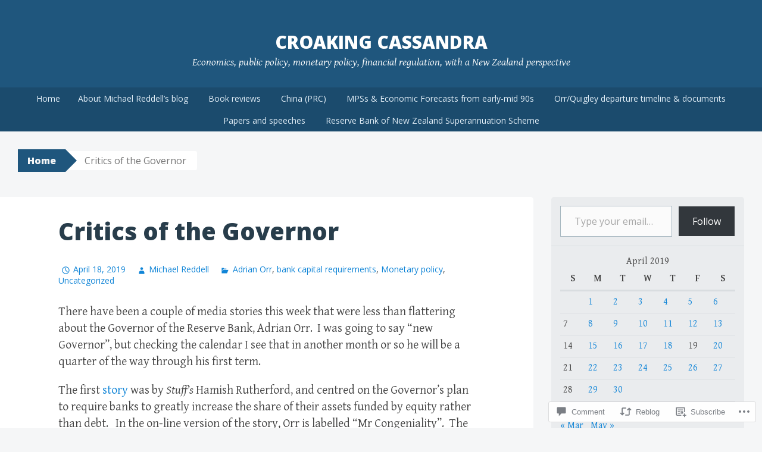

--- FILE ---
content_type: text/html; charset=UTF-8
request_url: https://croakingcassandra.com/2019/04/18/critics-of-the-governor/
body_size: 36986
content:
<!DOCTYPE html>
<html lang="en">
<head>
<meta charset="UTF-8">
<meta name="viewport" content="width=device-width, initial-scale=1">
<title>Critics of the Governor | croaking cassandra</title>
<link rel="profile" href="http://gmpg.org/xfn/11">
<link rel="pingback" href="https://croakingcassandra.com/xmlrpc.php">
<meta name='robots' content='max-image-preview:large' />

<!-- Async WordPress.com Remote Login -->
<script id="wpcom_remote_login_js">
var wpcom_remote_login_extra_auth = '';
function wpcom_remote_login_remove_dom_node_id( element_id ) {
	var dom_node = document.getElementById( element_id );
	if ( dom_node ) { dom_node.parentNode.removeChild( dom_node ); }
}
function wpcom_remote_login_remove_dom_node_classes( class_name ) {
	var dom_nodes = document.querySelectorAll( '.' + class_name );
	for ( var i = 0; i < dom_nodes.length; i++ ) {
		dom_nodes[ i ].parentNode.removeChild( dom_nodes[ i ] );
	}
}
function wpcom_remote_login_final_cleanup() {
	wpcom_remote_login_remove_dom_node_classes( "wpcom_remote_login_msg" );
	wpcom_remote_login_remove_dom_node_id( "wpcom_remote_login_key" );
	wpcom_remote_login_remove_dom_node_id( "wpcom_remote_login_validate" );
	wpcom_remote_login_remove_dom_node_id( "wpcom_remote_login_js" );
	wpcom_remote_login_remove_dom_node_id( "wpcom_request_access_iframe" );
	wpcom_remote_login_remove_dom_node_id( "wpcom_request_access_styles" );
}

// Watch for messages back from the remote login
window.addEventListener( "message", function( e ) {
	if ( e.origin === "https://r-login.wordpress.com" ) {
		var data = {};
		try {
			data = JSON.parse( e.data );
		} catch( e ) {
			wpcom_remote_login_final_cleanup();
			return;
		}

		if ( data.msg === 'LOGIN' ) {
			// Clean up the login check iframe
			wpcom_remote_login_remove_dom_node_id( "wpcom_remote_login_key" );

			var id_regex = new RegExp( /^[0-9]+$/ );
			var token_regex = new RegExp( /^.*|.*|.*$/ );
			if (
				token_regex.test( data.token )
				&& id_regex.test( data.wpcomid )
			) {
				// We have everything we need to ask for a login
				var script = document.createElement( "script" );
				script.setAttribute( "id", "wpcom_remote_login_validate" );
				script.src = '/remote-login.php?wpcom_remote_login=validate'
					+ '&wpcomid=' + data.wpcomid
					+ '&token=' + encodeURIComponent( data.token )
					+ '&host=' + window.location.protocol
					+ '//' + window.location.hostname
					+ '&postid=59202'
					+ '&is_singular=1';
				document.body.appendChild( script );
			}

			return;
		}

		// Safari ITP, not logged in, so redirect
		if ( data.msg === 'LOGIN-REDIRECT' ) {
			window.location = 'https://wordpress.com/log-in?redirect_to=' + window.location.href;
			return;
		}

		// Safari ITP, storage access failed, remove the request
		if ( data.msg === 'LOGIN-REMOVE' ) {
			var css_zap = 'html { -webkit-transition: margin-top 1s; transition: margin-top 1s; } /* 9001 */ html { margin-top: 0 !important; } * html body { margin-top: 0 !important; } @media screen and ( max-width: 782px ) { html { margin-top: 0 !important; } * html body { margin-top: 0 !important; } }';
			var style_zap = document.createElement( 'style' );
			style_zap.type = 'text/css';
			style_zap.appendChild( document.createTextNode( css_zap ) );
			document.body.appendChild( style_zap );

			var e = document.getElementById( 'wpcom_request_access_iframe' );
			e.parentNode.removeChild( e );

			document.cookie = 'wordpress_com_login_access=denied; path=/; max-age=31536000';

			return;
		}

		// Safari ITP
		if ( data.msg === 'REQUEST_ACCESS' ) {
			console.log( 'request access: safari' );

			// Check ITP iframe enable/disable knob
			if ( wpcom_remote_login_extra_auth !== 'safari_itp_iframe' ) {
				return;
			}

			// If we are in a "private window" there is no ITP.
			var private_window = false;
			try {
				var opendb = window.openDatabase( null, null, null, null );
			} catch( e ) {
				private_window = true;
			}

			if ( private_window ) {
				console.log( 'private window' );
				return;
			}

			var iframe = document.createElement( 'iframe' );
			iframe.id = 'wpcom_request_access_iframe';
			iframe.setAttribute( 'scrolling', 'no' );
			iframe.setAttribute( 'sandbox', 'allow-storage-access-by-user-activation allow-scripts allow-same-origin allow-top-navigation-by-user-activation' );
			iframe.src = 'https://r-login.wordpress.com/remote-login.php?wpcom_remote_login=request_access&origin=' + encodeURIComponent( data.origin ) + '&wpcomid=' + encodeURIComponent( data.wpcomid );

			var css = 'html { -webkit-transition: margin-top 1s; transition: margin-top 1s; } /* 9001 */ html { margin-top: 46px !important; } * html body { margin-top: 46px !important; } @media screen and ( max-width: 660px ) { html { margin-top: 71px !important; } * html body { margin-top: 71px !important; } #wpcom_request_access_iframe { display: block; height: 71px !important; } } #wpcom_request_access_iframe { border: 0px; height: 46px; position: fixed; top: 0; left: 0; width: 100%; min-width: 100%; z-index: 99999; background: #23282d; } ';

			var style = document.createElement( 'style' );
			style.type = 'text/css';
			style.id = 'wpcom_request_access_styles';
			style.appendChild( document.createTextNode( css ) );
			document.body.appendChild( style );

			document.body.appendChild( iframe );
		}

		if ( data.msg === 'DONE' ) {
			wpcom_remote_login_final_cleanup();
		}
	}
}, false );

// Inject the remote login iframe after the page has had a chance to load
// more critical resources
window.addEventListener( "DOMContentLoaded", function( e ) {
	var iframe = document.createElement( "iframe" );
	iframe.style.display = "none";
	iframe.setAttribute( "scrolling", "no" );
	iframe.setAttribute( "id", "wpcom_remote_login_key" );
	iframe.src = "https://r-login.wordpress.com/remote-login.php"
		+ "?wpcom_remote_login=key"
		+ "&origin=aHR0cHM6Ly9jcm9ha2luZ2Nhc3NhbmRyYS5jb20%3D"
		+ "&wpcomid=85004741"
		+ "&time=" + Math.floor( Date.now() / 1000 );
	document.body.appendChild( iframe );
}, false );
</script>
<link rel='dns-prefetch' href='//s0.wp.com' />
<link rel='dns-prefetch' href='//widgets.wp.com' />
<link rel='dns-prefetch' href='//wordpress.com' />
<link rel='dns-prefetch' href='//fonts-api.wp.com' />
<link rel="alternate" type="application/rss+xml" title="croaking cassandra &raquo; Feed" href="https://croakingcassandra.com/feed/" />
<link rel="alternate" type="application/rss+xml" title="croaking cassandra &raquo; Comments Feed" href="https://croakingcassandra.com/comments/feed/" />
<link rel="alternate" type="application/rss+xml" title="croaking cassandra &raquo; Critics of the&nbsp;Governor Comments Feed" href="https://croakingcassandra.com/2019/04/18/critics-of-the-governor/feed/" />
	<script type="text/javascript">
		/* <![CDATA[ */
		function addLoadEvent(func) {
			var oldonload = window.onload;
			if (typeof window.onload != 'function') {
				window.onload = func;
			} else {
				window.onload = function () {
					oldonload();
					func();
				}
			}
		}
		/* ]]> */
	</script>
	<link crossorigin='anonymous' rel='stylesheet' id='all-css-0-1' href='/wp-content/mu-plugins/likes/jetpack-likes.css?m=1743883414i&cssminify=yes' type='text/css' media='all' />
<style id='wp-emoji-styles-inline-css'>

	img.wp-smiley, img.emoji {
		display: inline !important;
		border: none !important;
		box-shadow: none !important;
		height: 1em !important;
		width: 1em !important;
		margin: 0 0.07em !important;
		vertical-align: -0.1em !important;
		background: none !important;
		padding: 0 !important;
	}
/*# sourceURL=wp-emoji-styles-inline-css */
</style>
<link crossorigin='anonymous' rel='stylesheet' id='all-css-2-1' href='/wp-content/plugins/gutenberg-core/v22.2.0/build/styles/block-library/style.css?m=1764855221i&cssminify=yes' type='text/css' media='all' />
<style id='wp-block-library-inline-css'>
.has-text-align-justify {
	text-align:justify;
}
.has-text-align-justify{text-align:justify;}

/*# sourceURL=wp-block-library-inline-css */
</style><style id='global-styles-inline-css'>
:root{--wp--preset--aspect-ratio--square: 1;--wp--preset--aspect-ratio--4-3: 4/3;--wp--preset--aspect-ratio--3-4: 3/4;--wp--preset--aspect-ratio--3-2: 3/2;--wp--preset--aspect-ratio--2-3: 2/3;--wp--preset--aspect-ratio--16-9: 16/9;--wp--preset--aspect-ratio--9-16: 9/16;--wp--preset--color--black: #000000;--wp--preset--color--cyan-bluish-gray: #abb8c3;--wp--preset--color--white: #ffffff;--wp--preset--color--pale-pink: #f78da7;--wp--preset--color--vivid-red: #cf2e2e;--wp--preset--color--luminous-vivid-orange: #ff6900;--wp--preset--color--luminous-vivid-amber: #fcb900;--wp--preset--color--light-green-cyan: #7bdcb5;--wp--preset--color--vivid-green-cyan: #00d084;--wp--preset--color--pale-cyan-blue: #8ed1fc;--wp--preset--color--vivid-cyan-blue: #0693e3;--wp--preset--color--vivid-purple: #9b51e0;--wp--preset--gradient--vivid-cyan-blue-to-vivid-purple: linear-gradient(135deg,rgb(6,147,227) 0%,rgb(155,81,224) 100%);--wp--preset--gradient--light-green-cyan-to-vivid-green-cyan: linear-gradient(135deg,rgb(122,220,180) 0%,rgb(0,208,130) 100%);--wp--preset--gradient--luminous-vivid-amber-to-luminous-vivid-orange: linear-gradient(135deg,rgb(252,185,0) 0%,rgb(255,105,0) 100%);--wp--preset--gradient--luminous-vivid-orange-to-vivid-red: linear-gradient(135deg,rgb(255,105,0) 0%,rgb(207,46,46) 100%);--wp--preset--gradient--very-light-gray-to-cyan-bluish-gray: linear-gradient(135deg,rgb(238,238,238) 0%,rgb(169,184,195) 100%);--wp--preset--gradient--cool-to-warm-spectrum: linear-gradient(135deg,rgb(74,234,220) 0%,rgb(151,120,209) 20%,rgb(207,42,186) 40%,rgb(238,44,130) 60%,rgb(251,105,98) 80%,rgb(254,248,76) 100%);--wp--preset--gradient--blush-light-purple: linear-gradient(135deg,rgb(255,206,236) 0%,rgb(152,150,240) 100%);--wp--preset--gradient--blush-bordeaux: linear-gradient(135deg,rgb(254,205,165) 0%,rgb(254,45,45) 50%,rgb(107,0,62) 100%);--wp--preset--gradient--luminous-dusk: linear-gradient(135deg,rgb(255,203,112) 0%,rgb(199,81,192) 50%,rgb(65,88,208) 100%);--wp--preset--gradient--pale-ocean: linear-gradient(135deg,rgb(255,245,203) 0%,rgb(182,227,212) 50%,rgb(51,167,181) 100%);--wp--preset--gradient--electric-grass: linear-gradient(135deg,rgb(202,248,128) 0%,rgb(113,206,126) 100%);--wp--preset--gradient--midnight: linear-gradient(135deg,rgb(2,3,129) 0%,rgb(40,116,252) 100%);--wp--preset--font-size--small: 13px;--wp--preset--font-size--medium: 20px;--wp--preset--font-size--large: 36px;--wp--preset--font-size--x-large: 42px;--wp--preset--font-family--albert-sans: 'Albert Sans', sans-serif;--wp--preset--font-family--alegreya: Alegreya, serif;--wp--preset--font-family--arvo: Arvo, serif;--wp--preset--font-family--bodoni-moda: 'Bodoni Moda', serif;--wp--preset--font-family--bricolage-grotesque: 'Bricolage Grotesque', sans-serif;--wp--preset--font-family--cabin: Cabin, sans-serif;--wp--preset--font-family--chivo: Chivo, sans-serif;--wp--preset--font-family--commissioner: Commissioner, sans-serif;--wp--preset--font-family--cormorant: Cormorant, serif;--wp--preset--font-family--courier-prime: 'Courier Prime', monospace;--wp--preset--font-family--crimson-pro: 'Crimson Pro', serif;--wp--preset--font-family--dm-mono: 'DM Mono', monospace;--wp--preset--font-family--dm-sans: 'DM Sans', sans-serif;--wp--preset--font-family--dm-serif-display: 'DM Serif Display', serif;--wp--preset--font-family--domine: Domine, serif;--wp--preset--font-family--eb-garamond: 'EB Garamond', serif;--wp--preset--font-family--epilogue: Epilogue, sans-serif;--wp--preset--font-family--fahkwang: Fahkwang, sans-serif;--wp--preset--font-family--figtree: Figtree, sans-serif;--wp--preset--font-family--fira-sans: 'Fira Sans', sans-serif;--wp--preset--font-family--fjalla-one: 'Fjalla One', sans-serif;--wp--preset--font-family--fraunces: Fraunces, serif;--wp--preset--font-family--gabarito: Gabarito, system-ui;--wp--preset--font-family--ibm-plex-mono: 'IBM Plex Mono', monospace;--wp--preset--font-family--ibm-plex-sans: 'IBM Plex Sans', sans-serif;--wp--preset--font-family--ibarra-real-nova: 'Ibarra Real Nova', serif;--wp--preset--font-family--instrument-serif: 'Instrument Serif', serif;--wp--preset--font-family--inter: Inter, sans-serif;--wp--preset--font-family--josefin-sans: 'Josefin Sans', sans-serif;--wp--preset--font-family--jost: Jost, sans-serif;--wp--preset--font-family--libre-baskerville: 'Libre Baskerville', serif;--wp--preset--font-family--libre-franklin: 'Libre Franklin', sans-serif;--wp--preset--font-family--literata: Literata, serif;--wp--preset--font-family--lora: Lora, serif;--wp--preset--font-family--merriweather: Merriweather, serif;--wp--preset--font-family--montserrat: Montserrat, sans-serif;--wp--preset--font-family--newsreader: Newsreader, serif;--wp--preset--font-family--noto-sans-mono: 'Noto Sans Mono', sans-serif;--wp--preset--font-family--nunito: Nunito, sans-serif;--wp--preset--font-family--open-sans: 'Open Sans', sans-serif;--wp--preset--font-family--overpass: Overpass, sans-serif;--wp--preset--font-family--pt-serif: 'PT Serif', serif;--wp--preset--font-family--petrona: Petrona, serif;--wp--preset--font-family--piazzolla: Piazzolla, serif;--wp--preset--font-family--playfair-display: 'Playfair Display', serif;--wp--preset--font-family--plus-jakarta-sans: 'Plus Jakarta Sans', sans-serif;--wp--preset--font-family--poppins: Poppins, sans-serif;--wp--preset--font-family--raleway: Raleway, sans-serif;--wp--preset--font-family--roboto: Roboto, sans-serif;--wp--preset--font-family--roboto-slab: 'Roboto Slab', serif;--wp--preset--font-family--rubik: Rubik, sans-serif;--wp--preset--font-family--rufina: Rufina, serif;--wp--preset--font-family--sora: Sora, sans-serif;--wp--preset--font-family--source-sans-3: 'Source Sans 3', sans-serif;--wp--preset--font-family--source-serif-4: 'Source Serif 4', serif;--wp--preset--font-family--space-mono: 'Space Mono', monospace;--wp--preset--font-family--syne: Syne, sans-serif;--wp--preset--font-family--texturina: Texturina, serif;--wp--preset--font-family--urbanist: Urbanist, sans-serif;--wp--preset--font-family--work-sans: 'Work Sans', sans-serif;--wp--preset--spacing--20: 0.44rem;--wp--preset--spacing--30: 0.67rem;--wp--preset--spacing--40: 1rem;--wp--preset--spacing--50: 1.5rem;--wp--preset--spacing--60: 2.25rem;--wp--preset--spacing--70: 3.38rem;--wp--preset--spacing--80: 5.06rem;--wp--preset--shadow--natural: 6px 6px 9px rgba(0, 0, 0, 0.2);--wp--preset--shadow--deep: 12px 12px 50px rgba(0, 0, 0, 0.4);--wp--preset--shadow--sharp: 6px 6px 0px rgba(0, 0, 0, 0.2);--wp--preset--shadow--outlined: 6px 6px 0px -3px rgb(255, 255, 255), 6px 6px rgb(0, 0, 0);--wp--preset--shadow--crisp: 6px 6px 0px rgb(0, 0, 0);}:where(.is-layout-flex){gap: 0.5em;}:where(.is-layout-grid){gap: 0.5em;}body .is-layout-flex{display: flex;}.is-layout-flex{flex-wrap: wrap;align-items: center;}.is-layout-flex > :is(*, div){margin: 0;}body .is-layout-grid{display: grid;}.is-layout-grid > :is(*, div){margin: 0;}:where(.wp-block-columns.is-layout-flex){gap: 2em;}:where(.wp-block-columns.is-layout-grid){gap: 2em;}:where(.wp-block-post-template.is-layout-flex){gap: 1.25em;}:where(.wp-block-post-template.is-layout-grid){gap: 1.25em;}.has-black-color{color: var(--wp--preset--color--black) !important;}.has-cyan-bluish-gray-color{color: var(--wp--preset--color--cyan-bluish-gray) !important;}.has-white-color{color: var(--wp--preset--color--white) !important;}.has-pale-pink-color{color: var(--wp--preset--color--pale-pink) !important;}.has-vivid-red-color{color: var(--wp--preset--color--vivid-red) !important;}.has-luminous-vivid-orange-color{color: var(--wp--preset--color--luminous-vivid-orange) !important;}.has-luminous-vivid-amber-color{color: var(--wp--preset--color--luminous-vivid-amber) !important;}.has-light-green-cyan-color{color: var(--wp--preset--color--light-green-cyan) !important;}.has-vivid-green-cyan-color{color: var(--wp--preset--color--vivid-green-cyan) !important;}.has-pale-cyan-blue-color{color: var(--wp--preset--color--pale-cyan-blue) !important;}.has-vivid-cyan-blue-color{color: var(--wp--preset--color--vivid-cyan-blue) !important;}.has-vivid-purple-color{color: var(--wp--preset--color--vivid-purple) !important;}.has-black-background-color{background-color: var(--wp--preset--color--black) !important;}.has-cyan-bluish-gray-background-color{background-color: var(--wp--preset--color--cyan-bluish-gray) !important;}.has-white-background-color{background-color: var(--wp--preset--color--white) !important;}.has-pale-pink-background-color{background-color: var(--wp--preset--color--pale-pink) !important;}.has-vivid-red-background-color{background-color: var(--wp--preset--color--vivid-red) !important;}.has-luminous-vivid-orange-background-color{background-color: var(--wp--preset--color--luminous-vivid-orange) !important;}.has-luminous-vivid-amber-background-color{background-color: var(--wp--preset--color--luminous-vivid-amber) !important;}.has-light-green-cyan-background-color{background-color: var(--wp--preset--color--light-green-cyan) !important;}.has-vivid-green-cyan-background-color{background-color: var(--wp--preset--color--vivid-green-cyan) !important;}.has-pale-cyan-blue-background-color{background-color: var(--wp--preset--color--pale-cyan-blue) !important;}.has-vivid-cyan-blue-background-color{background-color: var(--wp--preset--color--vivid-cyan-blue) !important;}.has-vivid-purple-background-color{background-color: var(--wp--preset--color--vivid-purple) !important;}.has-black-border-color{border-color: var(--wp--preset--color--black) !important;}.has-cyan-bluish-gray-border-color{border-color: var(--wp--preset--color--cyan-bluish-gray) !important;}.has-white-border-color{border-color: var(--wp--preset--color--white) !important;}.has-pale-pink-border-color{border-color: var(--wp--preset--color--pale-pink) !important;}.has-vivid-red-border-color{border-color: var(--wp--preset--color--vivid-red) !important;}.has-luminous-vivid-orange-border-color{border-color: var(--wp--preset--color--luminous-vivid-orange) !important;}.has-luminous-vivid-amber-border-color{border-color: var(--wp--preset--color--luminous-vivid-amber) !important;}.has-light-green-cyan-border-color{border-color: var(--wp--preset--color--light-green-cyan) !important;}.has-vivid-green-cyan-border-color{border-color: var(--wp--preset--color--vivid-green-cyan) !important;}.has-pale-cyan-blue-border-color{border-color: var(--wp--preset--color--pale-cyan-blue) !important;}.has-vivid-cyan-blue-border-color{border-color: var(--wp--preset--color--vivid-cyan-blue) !important;}.has-vivid-purple-border-color{border-color: var(--wp--preset--color--vivid-purple) !important;}.has-vivid-cyan-blue-to-vivid-purple-gradient-background{background: var(--wp--preset--gradient--vivid-cyan-blue-to-vivid-purple) !important;}.has-light-green-cyan-to-vivid-green-cyan-gradient-background{background: var(--wp--preset--gradient--light-green-cyan-to-vivid-green-cyan) !important;}.has-luminous-vivid-amber-to-luminous-vivid-orange-gradient-background{background: var(--wp--preset--gradient--luminous-vivid-amber-to-luminous-vivid-orange) !important;}.has-luminous-vivid-orange-to-vivid-red-gradient-background{background: var(--wp--preset--gradient--luminous-vivid-orange-to-vivid-red) !important;}.has-very-light-gray-to-cyan-bluish-gray-gradient-background{background: var(--wp--preset--gradient--very-light-gray-to-cyan-bluish-gray) !important;}.has-cool-to-warm-spectrum-gradient-background{background: var(--wp--preset--gradient--cool-to-warm-spectrum) !important;}.has-blush-light-purple-gradient-background{background: var(--wp--preset--gradient--blush-light-purple) !important;}.has-blush-bordeaux-gradient-background{background: var(--wp--preset--gradient--blush-bordeaux) !important;}.has-luminous-dusk-gradient-background{background: var(--wp--preset--gradient--luminous-dusk) !important;}.has-pale-ocean-gradient-background{background: var(--wp--preset--gradient--pale-ocean) !important;}.has-electric-grass-gradient-background{background: var(--wp--preset--gradient--electric-grass) !important;}.has-midnight-gradient-background{background: var(--wp--preset--gradient--midnight) !important;}.has-small-font-size{font-size: var(--wp--preset--font-size--small) !important;}.has-medium-font-size{font-size: var(--wp--preset--font-size--medium) !important;}.has-large-font-size{font-size: var(--wp--preset--font-size--large) !important;}.has-x-large-font-size{font-size: var(--wp--preset--font-size--x-large) !important;}.has-albert-sans-font-family{font-family: var(--wp--preset--font-family--albert-sans) !important;}.has-alegreya-font-family{font-family: var(--wp--preset--font-family--alegreya) !important;}.has-arvo-font-family{font-family: var(--wp--preset--font-family--arvo) !important;}.has-bodoni-moda-font-family{font-family: var(--wp--preset--font-family--bodoni-moda) !important;}.has-bricolage-grotesque-font-family{font-family: var(--wp--preset--font-family--bricolage-grotesque) !important;}.has-cabin-font-family{font-family: var(--wp--preset--font-family--cabin) !important;}.has-chivo-font-family{font-family: var(--wp--preset--font-family--chivo) !important;}.has-commissioner-font-family{font-family: var(--wp--preset--font-family--commissioner) !important;}.has-cormorant-font-family{font-family: var(--wp--preset--font-family--cormorant) !important;}.has-courier-prime-font-family{font-family: var(--wp--preset--font-family--courier-prime) !important;}.has-crimson-pro-font-family{font-family: var(--wp--preset--font-family--crimson-pro) !important;}.has-dm-mono-font-family{font-family: var(--wp--preset--font-family--dm-mono) !important;}.has-dm-sans-font-family{font-family: var(--wp--preset--font-family--dm-sans) !important;}.has-dm-serif-display-font-family{font-family: var(--wp--preset--font-family--dm-serif-display) !important;}.has-domine-font-family{font-family: var(--wp--preset--font-family--domine) !important;}.has-eb-garamond-font-family{font-family: var(--wp--preset--font-family--eb-garamond) !important;}.has-epilogue-font-family{font-family: var(--wp--preset--font-family--epilogue) !important;}.has-fahkwang-font-family{font-family: var(--wp--preset--font-family--fahkwang) !important;}.has-figtree-font-family{font-family: var(--wp--preset--font-family--figtree) !important;}.has-fira-sans-font-family{font-family: var(--wp--preset--font-family--fira-sans) !important;}.has-fjalla-one-font-family{font-family: var(--wp--preset--font-family--fjalla-one) !important;}.has-fraunces-font-family{font-family: var(--wp--preset--font-family--fraunces) !important;}.has-gabarito-font-family{font-family: var(--wp--preset--font-family--gabarito) !important;}.has-ibm-plex-mono-font-family{font-family: var(--wp--preset--font-family--ibm-plex-mono) !important;}.has-ibm-plex-sans-font-family{font-family: var(--wp--preset--font-family--ibm-plex-sans) !important;}.has-ibarra-real-nova-font-family{font-family: var(--wp--preset--font-family--ibarra-real-nova) !important;}.has-instrument-serif-font-family{font-family: var(--wp--preset--font-family--instrument-serif) !important;}.has-inter-font-family{font-family: var(--wp--preset--font-family--inter) !important;}.has-josefin-sans-font-family{font-family: var(--wp--preset--font-family--josefin-sans) !important;}.has-jost-font-family{font-family: var(--wp--preset--font-family--jost) !important;}.has-libre-baskerville-font-family{font-family: var(--wp--preset--font-family--libre-baskerville) !important;}.has-libre-franklin-font-family{font-family: var(--wp--preset--font-family--libre-franklin) !important;}.has-literata-font-family{font-family: var(--wp--preset--font-family--literata) !important;}.has-lora-font-family{font-family: var(--wp--preset--font-family--lora) !important;}.has-merriweather-font-family{font-family: var(--wp--preset--font-family--merriweather) !important;}.has-montserrat-font-family{font-family: var(--wp--preset--font-family--montserrat) !important;}.has-newsreader-font-family{font-family: var(--wp--preset--font-family--newsreader) !important;}.has-noto-sans-mono-font-family{font-family: var(--wp--preset--font-family--noto-sans-mono) !important;}.has-nunito-font-family{font-family: var(--wp--preset--font-family--nunito) !important;}.has-open-sans-font-family{font-family: var(--wp--preset--font-family--open-sans) !important;}.has-overpass-font-family{font-family: var(--wp--preset--font-family--overpass) !important;}.has-pt-serif-font-family{font-family: var(--wp--preset--font-family--pt-serif) !important;}.has-petrona-font-family{font-family: var(--wp--preset--font-family--petrona) !important;}.has-piazzolla-font-family{font-family: var(--wp--preset--font-family--piazzolla) !important;}.has-playfair-display-font-family{font-family: var(--wp--preset--font-family--playfair-display) !important;}.has-plus-jakarta-sans-font-family{font-family: var(--wp--preset--font-family--plus-jakarta-sans) !important;}.has-poppins-font-family{font-family: var(--wp--preset--font-family--poppins) !important;}.has-raleway-font-family{font-family: var(--wp--preset--font-family--raleway) !important;}.has-roboto-font-family{font-family: var(--wp--preset--font-family--roboto) !important;}.has-roboto-slab-font-family{font-family: var(--wp--preset--font-family--roboto-slab) !important;}.has-rubik-font-family{font-family: var(--wp--preset--font-family--rubik) !important;}.has-rufina-font-family{font-family: var(--wp--preset--font-family--rufina) !important;}.has-sora-font-family{font-family: var(--wp--preset--font-family--sora) !important;}.has-source-sans-3-font-family{font-family: var(--wp--preset--font-family--source-sans-3) !important;}.has-source-serif-4-font-family{font-family: var(--wp--preset--font-family--source-serif-4) !important;}.has-space-mono-font-family{font-family: var(--wp--preset--font-family--space-mono) !important;}.has-syne-font-family{font-family: var(--wp--preset--font-family--syne) !important;}.has-texturina-font-family{font-family: var(--wp--preset--font-family--texturina) !important;}.has-urbanist-font-family{font-family: var(--wp--preset--font-family--urbanist) !important;}.has-work-sans-font-family{font-family: var(--wp--preset--font-family--work-sans) !important;}
/*# sourceURL=global-styles-inline-css */
</style>

<style id='classic-theme-styles-inline-css'>
/*! This file is auto-generated */
.wp-block-button__link{color:#fff;background-color:#32373c;border-radius:9999px;box-shadow:none;text-decoration:none;padding:calc(.667em + 2px) calc(1.333em + 2px);font-size:1.125em}.wp-block-file__button{background:#32373c;color:#fff;text-decoration:none}
/*# sourceURL=/wp-includes/css/classic-themes.min.css */
</style>
<link crossorigin='anonymous' rel='stylesheet' id='all-css-4-1' href='/_static/??-eJx9jskOwjAMRH+IYPblgPgUlMWClDqJYqf9fVxVXABxseSZefbAWIzPSTAJUDOlb/eYGHyuqDoVK6AJwhAt9kgaW3rmBfzGxqKMca5UZDY6KTYy8lCQ/3EdSrH+aVSaT8wGUM7pbd4GTCFXsE0yWZHovzDg6sG12AcYsDp9reLUmT/3qcyVLuvj4bRd7fbnTfcCmvdj7g==&cssminify=yes' type='text/css' media='all' />
<link rel='stylesheet' id='verbum-gutenberg-css-css' href='https://widgets.wp.com/verbum-block-editor/block-editor.css?ver=1738686361' media='all' />
<link crossorigin='anonymous' rel='stylesheet' id='all-css-6-1' href='/_static/??-eJxdjF0OQDAQhC+kNlTwIu5SaVi6baPbiNtbkYh4m/nmB46opuDZegbKKro8o08wBSJByuFmxaUfKYUUgOADo6zTK57g88mLJXmI2YDBWZk9CNkh8ensXR5pqLqm6XWra71e/f0z+w==&cssminify=yes' type='text/css' media='all' />
<link rel='stylesheet' id='big-brother-gentium-css' href='https://fonts-api.wp.com/css?family=Gentium+Basic%3A400%2C700%2C400italic%2C700italic&#038;subset=latin%2Clatin-ext&#038;ver=6.9-RC2-61304' media='all' />
<link rel='stylesheet' id='big-brother-open-sans-css' href='https://fonts-api.wp.com/css?family=Open+Sans%3A400%2C800&#038;subset=latin%2Clatin-ext&#038;ver=6.9-RC2-61304' media='all' />
<link crossorigin='anonymous' rel='stylesheet' id='all-css-10-1' href='/_static/??-eJx9jtEKwjAMRX/IGqaT+SJ+iqwh1sy2KW3K8O/twIeC4ts9IedyYU0GJSpFhVBN8tVxLLCQphmfH4YgEuHGEcFRpMzNKL/jHkvZQVeqDwpUIFULlp2xWdolw9ZV9OXJrAklfGndlkzWi2vRQfvq8J/kSIwXnJXb8h7M3c+cN/UaLsN0Oh7O4zSMyxt8g2MD&cssminify=yes' type='text/css' media='all' />
<link crossorigin='anonymous' rel='stylesheet' id='print-css-11-1' href='/wp-content/mu-plugins/global-print/global-print.css?m=1465851035i&cssminify=yes' type='text/css' media='print' />
<style id='jetpack-global-styles-frontend-style-inline-css'>
:root { --font-headings: unset; --font-base: unset; --font-headings-default: -apple-system,BlinkMacSystemFont,"Segoe UI",Roboto,Oxygen-Sans,Ubuntu,Cantarell,"Helvetica Neue",sans-serif; --font-base-default: -apple-system,BlinkMacSystemFont,"Segoe UI",Roboto,Oxygen-Sans,Ubuntu,Cantarell,"Helvetica Neue",sans-serif;}
/*# sourceURL=jetpack-global-styles-frontend-style-inline-css */
</style>
<link crossorigin='anonymous' rel='stylesheet' id='all-css-14-1' href='/_static/??-eJyNjcEKwjAQRH/IuFRT6kX8FNkmS5K6yQY3Qfx7bfEiXrwM82B4A49qnJRGpUHupnIPqSgs1Cq624chi6zhO5OCRryTR++fW00l7J3qDv43XVNxoOISsmEJol/wY2uR8vs3WggsM/I6uOTzMI3Hw8lOg11eUT1JKA==&cssminify=yes' type='text/css' media='all' />
<script type="text/javascript" id="wpcom-actionbar-placeholder-js-extra">
/* <![CDATA[ */
var actionbardata = {"siteID":"85004741","postID":"59202","siteURL":"https://croakingcassandra.com","xhrURL":"https://croakingcassandra.com/wp-admin/admin-ajax.php","nonce":"b9a2150171","isLoggedIn":"","statusMessage":"","subsEmailDefault":"instantly","proxyScriptUrl":"https://s0.wp.com/wp-content/js/wpcom-proxy-request.js?m=1513050504i&amp;ver=20211021","shortlink":"https://wp.me/p5KFCd-foS","i18n":{"followedText":"New posts from this site will now appear in your \u003Ca href=\"https://wordpress.com/reader\"\u003EReader\u003C/a\u003E","foldBar":"Collapse this bar","unfoldBar":"Expand this bar","shortLinkCopied":"Shortlink copied to clipboard."}};
//# sourceURL=wpcom-actionbar-placeholder-js-extra
/* ]]> */
</script>
<script type="text/javascript" id="jetpack-mu-wpcom-settings-js-before">
/* <![CDATA[ */
var JETPACK_MU_WPCOM_SETTINGS = {"assetsUrl":"https://s0.wp.com/wp-content/mu-plugins/jetpack-mu-wpcom-plugin/moon/jetpack_vendor/automattic/jetpack-mu-wpcom/src/build/"};
//# sourceURL=jetpack-mu-wpcom-settings-js-before
/* ]]> */
</script>
<script crossorigin='anonymous' type='text/javascript'  src='/wp-content/js/rlt-proxy.js?m=1720530689i'></script>
<script type="text/javascript" id="rlt-proxy-js-after">
/* <![CDATA[ */
	rltInitialize( {"token":null,"iframeOrigins":["https:\/\/widgets.wp.com"]} );
//# sourceURL=rlt-proxy-js-after
/* ]]> */
</script>
<link rel="EditURI" type="application/rsd+xml" title="RSD" href="https://croakingcassandra.wordpress.com/xmlrpc.php?rsd" />
<meta name="generator" content="WordPress.com" />
<link rel="canonical" href="https://croakingcassandra.com/2019/04/18/critics-of-the-governor/" />
<link rel='shortlink' href='https://wp.me/p5KFCd-foS' />
<link rel="alternate" type="application/json+oembed" href="https://public-api.wordpress.com/oembed/?format=json&amp;url=https%3A%2F%2Fcroakingcassandra.com%2F2019%2F04%2F18%2Fcritics-of-the-governor%2F&amp;for=wpcom-auto-discovery" /><link rel="alternate" type="application/xml+oembed" href="https://public-api.wordpress.com/oembed/?format=xml&amp;url=https%3A%2F%2Fcroakingcassandra.com%2F2019%2F04%2F18%2Fcritics-of-the-governor%2F&amp;for=wpcom-auto-discovery" />
<!-- Jetpack Open Graph Tags -->
<meta property="og:type" content="article" />
<meta property="og:title" content="Critics of the Governor" />
<meta property="og:url" content="https://croakingcassandra.com/2019/04/18/critics-of-the-governor/" />
<meta property="og:description" content="There have been a couple of media stories this week that were less than flattering about the Governor of the Reserve Bank, Adrian Orr.  I was going to say &#8220;new Governor&#8221;, but checking t…" />
<meta property="article:published_time" content="2019-04-18T05:00:47+00:00" />
<meta property="article:modified_time" content="2019-04-18T06:13:29+00:00" />
<meta property="og:site_name" content="croaking cassandra" />
<meta property="og:image" content="https://s0.wp.com/i/blank.jpg?m=1383295312i" />
<meta property="og:image:width" content="200" />
<meta property="og:image:height" content="200" />
<meta property="og:image:alt" content="" />
<meta property="og:locale" content="en_US" />
<meta property="article:publisher" content="https://www.facebook.com/WordPresscom" />
<meta name="twitter:text:title" content="Critics of the&nbsp;Governor" />
<meta name="twitter:card" content="summary" />

<!-- End Jetpack Open Graph Tags -->
<link rel="shortcut icon" type="image/x-icon" href="https://s0.wp.com/i/favicon.ico?m=1713425267i" sizes="16x16 24x24 32x32 48x48" />
<link rel="icon" type="image/x-icon" href="https://s0.wp.com/i/favicon.ico?m=1713425267i" sizes="16x16 24x24 32x32 48x48" />
<link rel="apple-touch-icon" href="https://s0.wp.com/i/webclip.png?m=1713868326i" />
<link rel='openid.server' href='https://croakingcassandra.com/?openidserver=1' />
<link rel='openid.delegate' href='https://croakingcassandra.com/' />
<link rel="search" type="application/opensearchdescription+xml" href="https://croakingcassandra.com/osd.xml" title="croaking cassandra" />
<link rel="search" type="application/opensearchdescription+xml" href="https://s1.wp.com/opensearch.xml" title="WordPress.com" />
<meta name="theme-color" content="#f5f6f7" />
		<style type="text/css">
			.recentcomments a {
				display: inline !important;
				padding: 0 !important;
				margin: 0 !important;
			}

			table.recentcommentsavatartop img.avatar, table.recentcommentsavatarend img.avatar {
				border: 0px;
				margin: 0;
			}

			table.recentcommentsavatartop a, table.recentcommentsavatarend a {
				border: 0px !important;
				background-color: transparent !important;
			}

			td.recentcommentsavatarend, td.recentcommentsavatartop {
				padding: 0px 0px 1px 0px;
				margin: 0px;
			}

			td.recentcommentstextend {
				border: none !important;
				padding: 0px 0px 2px 10px;
			}

			.rtl td.recentcommentstextend {
				padding: 0px 10px 2px 0px;
			}

			td.recentcommentstexttop {
				border: none;
				padding: 0px 0px 0px 10px;
			}

			.rtl td.recentcommentstexttop {
				padding: 0px 10px 0px 0px;
			}
		</style>
		<meta name="description" content="There have been a couple of media stories this week that were less than flattering about the Governor of the Reserve Bank, Adrian Orr.  I was going to say &quot;new Governor&quot;, but checking the calendar I see that in another month or so he will be a quarter of the way through his first term.&hellip;" />

<link crossorigin='anonymous' rel='stylesheet' id='all-css-0-3' href='/wp-content/mu-plugins/jetpack-mu-wpcom-plugin/moon/jetpack_vendor/automattic/jetpack-classic-theme-helper/dist/responsive-videos/responsive-videos.css?m=1737738052i&cssminify=yes' type='text/css' media='all' />
<style id='jetpack-block-subscriptions-inline-css'>
.is-style-compact .is-not-subscriber .wp-block-button__link,.is-style-compact .is-not-subscriber .wp-block-jetpack-subscriptions__button{border-end-start-radius:0!important;border-start-start-radius:0!important;margin-inline-start:0!important}.is-style-compact .is-not-subscriber .components-text-control__input,.is-style-compact .is-not-subscriber p#subscribe-email input[type=email]{border-end-end-radius:0!important;border-start-end-radius:0!important}.is-style-compact:not(.wp-block-jetpack-subscriptions__use-newline) .components-text-control__input{border-inline-end-width:0!important}.wp-block-jetpack-subscriptions.wp-block-jetpack-subscriptions__supports-newline .wp-block-jetpack-subscriptions__form-container{display:flex;flex-direction:column}.wp-block-jetpack-subscriptions.wp-block-jetpack-subscriptions__supports-newline:not(.wp-block-jetpack-subscriptions__use-newline) .is-not-subscriber .wp-block-jetpack-subscriptions__form-elements{align-items:flex-start;display:flex}.wp-block-jetpack-subscriptions.wp-block-jetpack-subscriptions__supports-newline:not(.wp-block-jetpack-subscriptions__use-newline) p#subscribe-submit{display:flex;justify-content:center}.wp-block-jetpack-subscriptions.wp-block-jetpack-subscriptions__supports-newline .wp-block-jetpack-subscriptions__form .wp-block-jetpack-subscriptions__button,.wp-block-jetpack-subscriptions.wp-block-jetpack-subscriptions__supports-newline .wp-block-jetpack-subscriptions__form .wp-block-jetpack-subscriptions__textfield .components-text-control__input,.wp-block-jetpack-subscriptions.wp-block-jetpack-subscriptions__supports-newline .wp-block-jetpack-subscriptions__form button,.wp-block-jetpack-subscriptions.wp-block-jetpack-subscriptions__supports-newline .wp-block-jetpack-subscriptions__form input[type=email],.wp-block-jetpack-subscriptions.wp-block-jetpack-subscriptions__supports-newline form .wp-block-jetpack-subscriptions__button,.wp-block-jetpack-subscriptions.wp-block-jetpack-subscriptions__supports-newline form .wp-block-jetpack-subscriptions__textfield .components-text-control__input,.wp-block-jetpack-subscriptions.wp-block-jetpack-subscriptions__supports-newline form button,.wp-block-jetpack-subscriptions.wp-block-jetpack-subscriptions__supports-newline form input[type=email]{box-sizing:border-box;cursor:pointer;line-height:1.3;min-width:auto!important;white-space:nowrap!important}.wp-block-jetpack-subscriptions.wp-block-jetpack-subscriptions__supports-newline .wp-block-jetpack-subscriptions__form input[type=email]::placeholder,.wp-block-jetpack-subscriptions.wp-block-jetpack-subscriptions__supports-newline .wp-block-jetpack-subscriptions__form input[type=email]:disabled,.wp-block-jetpack-subscriptions.wp-block-jetpack-subscriptions__supports-newline form input[type=email]::placeholder,.wp-block-jetpack-subscriptions.wp-block-jetpack-subscriptions__supports-newline form input[type=email]:disabled{color:currentColor;opacity:.5}.wp-block-jetpack-subscriptions.wp-block-jetpack-subscriptions__supports-newline .wp-block-jetpack-subscriptions__form .wp-block-jetpack-subscriptions__button,.wp-block-jetpack-subscriptions.wp-block-jetpack-subscriptions__supports-newline .wp-block-jetpack-subscriptions__form button,.wp-block-jetpack-subscriptions.wp-block-jetpack-subscriptions__supports-newline form .wp-block-jetpack-subscriptions__button,.wp-block-jetpack-subscriptions.wp-block-jetpack-subscriptions__supports-newline form button{border-color:#0000;border-style:solid}.wp-block-jetpack-subscriptions.wp-block-jetpack-subscriptions__supports-newline .wp-block-jetpack-subscriptions__form .wp-block-jetpack-subscriptions__textfield,.wp-block-jetpack-subscriptions.wp-block-jetpack-subscriptions__supports-newline .wp-block-jetpack-subscriptions__form p#subscribe-email,.wp-block-jetpack-subscriptions.wp-block-jetpack-subscriptions__supports-newline form .wp-block-jetpack-subscriptions__textfield,.wp-block-jetpack-subscriptions.wp-block-jetpack-subscriptions__supports-newline form p#subscribe-email{background:#0000;flex-grow:1}.wp-block-jetpack-subscriptions.wp-block-jetpack-subscriptions__supports-newline .wp-block-jetpack-subscriptions__form .wp-block-jetpack-subscriptions__textfield .components-base-control__field,.wp-block-jetpack-subscriptions.wp-block-jetpack-subscriptions__supports-newline .wp-block-jetpack-subscriptions__form .wp-block-jetpack-subscriptions__textfield .components-text-control__input,.wp-block-jetpack-subscriptions.wp-block-jetpack-subscriptions__supports-newline .wp-block-jetpack-subscriptions__form .wp-block-jetpack-subscriptions__textfield input[type=email],.wp-block-jetpack-subscriptions.wp-block-jetpack-subscriptions__supports-newline .wp-block-jetpack-subscriptions__form p#subscribe-email .components-base-control__field,.wp-block-jetpack-subscriptions.wp-block-jetpack-subscriptions__supports-newline .wp-block-jetpack-subscriptions__form p#subscribe-email .components-text-control__input,.wp-block-jetpack-subscriptions.wp-block-jetpack-subscriptions__supports-newline .wp-block-jetpack-subscriptions__form p#subscribe-email input[type=email],.wp-block-jetpack-subscriptions.wp-block-jetpack-subscriptions__supports-newline form .wp-block-jetpack-subscriptions__textfield .components-base-control__field,.wp-block-jetpack-subscriptions.wp-block-jetpack-subscriptions__supports-newline form .wp-block-jetpack-subscriptions__textfield .components-text-control__input,.wp-block-jetpack-subscriptions.wp-block-jetpack-subscriptions__supports-newline form .wp-block-jetpack-subscriptions__textfield input[type=email],.wp-block-jetpack-subscriptions.wp-block-jetpack-subscriptions__supports-newline form p#subscribe-email .components-base-control__field,.wp-block-jetpack-subscriptions.wp-block-jetpack-subscriptions__supports-newline form p#subscribe-email .components-text-control__input,.wp-block-jetpack-subscriptions.wp-block-jetpack-subscriptions__supports-newline form p#subscribe-email input[type=email]{height:auto;margin:0;width:100%}.wp-block-jetpack-subscriptions.wp-block-jetpack-subscriptions__supports-newline .wp-block-jetpack-subscriptions__form p#subscribe-email,.wp-block-jetpack-subscriptions.wp-block-jetpack-subscriptions__supports-newline .wp-block-jetpack-subscriptions__form p#subscribe-submit,.wp-block-jetpack-subscriptions.wp-block-jetpack-subscriptions__supports-newline form p#subscribe-email,.wp-block-jetpack-subscriptions.wp-block-jetpack-subscriptions__supports-newline form p#subscribe-submit{line-height:0;margin:0;padding:0}.wp-block-jetpack-subscriptions.wp-block-jetpack-subscriptions__supports-newline.wp-block-jetpack-subscriptions__show-subs .wp-block-jetpack-subscriptions__subscount{font-size:16px;margin:8px 0;text-align:end}.wp-block-jetpack-subscriptions.wp-block-jetpack-subscriptions__supports-newline.wp-block-jetpack-subscriptions__use-newline .wp-block-jetpack-subscriptions__form-elements{display:block}.wp-block-jetpack-subscriptions.wp-block-jetpack-subscriptions__supports-newline.wp-block-jetpack-subscriptions__use-newline .wp-block-jetpack-subscriptions__button,.wp-block-jetpack-subscriptions.wp-block-jetpack-subscriptions__supports-newline.wp-block-jetpack-subscriptions__use-newline button{display:inline-block;max-width:100%}.wp-block-jetpack-subscriptions.wp-block-jetpack-subscriptions__supports-newline.wp-block-jetpack-subscriptions__use-newline .wp-block-jetpack-subscriptions__subscount{text-align:start}#subscribe-submit.is-link{text-align:center;width:auto!important}#subscribe-submit.is-link a{margin-left:0!important;margin-top:0!important;width:auto!important}@keyframes jetpack-memberships_button__spinner-animation{to{transform:rotate(1turn)}}.jetpack-memberships-spinner{display:none;height:1em;margin:0 0 0 5px;width:1em}.jetpack-memberships-spinner svg{height:100%;margin-bottom:-2px;width:100%}.jetpack-memberships-spinner-rotating{animation:jetpack-memberships_button__spinner-animation .75s linear infinite;transform-origin:center}.is-loading .jetpack-memberships-spinner{display:inline-block}body.jetpack-memberships-modal-open{overflow:hidden}dialog.jetpack-memberships-modal{opacity:1}dialog.jetpack-memberships-modal,dialog.jetpack-memberships-modal iframe{background:#0000;border:0;bottom:0;box-shadow:none;height:100%;left:0;margin:0;padding:0;position:fixed;right:0;top:0;width:100%}dialog.jetpack-memberships-modal::backdrop{background-color:#000;opacity:.7;transition:opacity .2s ease-out}dialog.jetpack-memberships-modal.is-loading,dialog.jetpack-memberships-modal.is-loading::backdrop{opacity:0}
/*# sourceURL=/wp-content/mu-plugins/jetpack-plugin/moon/_inc/blocks/subscriptions/view.css?minify=false */
</style>
</head>

<body class="wp-singular post-template-default single single-post postid-59202 single-format-standard wp-theme-pubbig-brother customizer-styles-applied jetpack-reblog-enabled custom-colors">
<div id="page" class="hfeed site">
	<a class="skip-link screen-reader-text" href="#content">Skip to content</a>
		<header id="masthead" class="site-header clearfix" role="banner">
				<div class="site-branding">
			<a href="https://croakingcassandra.com/" class="site-logo-link" rel="home" itemprop="url"></a>			<h1 class="site-title"><a href="https://croakingcassandra.com/" rel="home">croaking cassandra</a></h1>
			<h2 class="site-description">Economics, public policy, monetary policy, financial regulation, with a New Zealand perspective</h2>
		</div>

		<nav id="site-navigation" class="main-navigation nav-horizontal" role="navigation">
			<button class="menu-toggle" aria-controls="primary-menu" aria-expanded="false">Menu</button>
			<div id="primary-menu" class="menu"><ul>
<li ><a href="https://croakingcassandra.com/">Home</a></li><li class="page_item page-item-1"><a href="https://croakingcassandra.com/about/">About Michael Reddell&#8217;s&nbsp;blog</a></li>
<li class="page_item page-item-66509"><a href="https://croakingcassandra.com/book-reviews/">Book reviews</a></li>
<li class="page_item page-item-58338"><a href="https://croakingcassandra.com/china-prc/">China (PRC)</a></li>
<li class="page_item page-item-71258"><a href="https://croakingcassandra.com/early-mpss-and-economic-projections/">MPSs &amp; Economic Forecasts from early-mid&nbsp;90s</a></li>
<li class="page_item page-item-74609"><a href="https://croakingcassandra.com/orr-quigley-departure-timeline/">Orr/Quigley departure timeline &amp;&nbsp;documents</a></li>
<li class="page_item page-item-8395"><a href="https://croakingcassandra.com/papers-and-speeches/">Papers and speeches</a></li>
<li class="page_item page-item-70350"><a href="https://croakingcassandra.com/reserve-bank-of-new-zealand-superannuation-scheme/">Reserve Bank of New Zealand Superannuation&nbsp;Scheme</a></li>
</ul></div>
		</nav><!-- #site-navigation -->
	</header><!-- #masthead -->

	<div id="content" class="site-content clearfix">
			<div class="breadcrumbs">
			<a class="breadcrumbs-root" href="https://croakingcassandra.com/">Home</a><span class="breadcrumbs-current">Critics of the&nbsp;Governor</span>		</div>
		<div class="primary content-area">
		<main id="main" class="site-main" role="main">

					<div class="article-wrapper">
				
<article id="post-59202" class="post-59202 post type-post status-publish format-standard hentry category-adrian-orr category-bank-capital-requirements category-monetary-policy category-uncategorized">
	<header class="entry-header">
					<h1 class="entry-title">Critics of the&nbsp;Governor</h1>
		
		<div class="entry-meta">
						<span class="posted-on"><a href="https://croakingcassandra.com/2019/04/18/critics-of-the-governor/" rel="bookmark"><time class="entry-date published" datetime="2019-04-18T17:00:47+12:00">April 18, 2019</time><time class="updated" datetime="2019-04-18T18:13:29+12:00">April 18, 2019</time></a></span> <span class="byline"><span class="author vcard"><a class="url fn n" href="https://croakingcassandra.com/author/mhreddell/">Michael Reddell</a></span></span>
			<span class="entry-categories"><a href="https://croakingcassandra.com/category/adrian-orr/" rel="category tag">Adrian Orr</a>, <a href="https://croakingcassandra.com/category/bank-capital-requirements/" rel="category tag">bank capital requirements</a>, <a href="https://croakingcassandra.com/category/monetary-policy/" rel="category tag">Monetary policy</a>, <a href="https://croakingcassandra.com/category/uncategorized/" rel="category tag">Uncategorized</a></span>		</div><!-- .entry-meta -->
	</header><!-- .entry-header -->

	<div class="entry-content">
		<p>There have been a couple of media stories this week that were less than flattering about the Governor of the Reserve Bank, Adrian Orr.  I was going to say &#8220;new Governor&#8221;, but checking the calendar I see that in another month or so he will be a quarter of the way through his first term.</p>
<p>The first <a href="https://www.stuff.co.nz/business/112074061/is-adrian-orr-mr-congeniality-ready-for-a-war-with-farmers">story</a> was by <em>Stuff&#8217;s </em>Hamish Rutherford, and centred on the Governor&#8217;s plan to require banks to greatly increase the share of their assets funded by equity rather than debt.   In the on-line version of the story, Orr is labelled &#8220;Mr Congeniality&#8221;.  The story begins this way</p>
<blockquote>
<p class="sics-component__html-injector sics-component__story__intro sics-component__story__paragraph">Since Adrian Orr became Governor of the Reserve Bank of New Zealand he has built a reputation of being someone who likes to be liked.</p>
<p class="sics-component__html-injector sics-component__story__paragraph">Charming and jocular, but possibly sensitive to criticism.</p>
<p class="sics-component__html-injector sics-component__story__paragraph">But Orr is now in a battle with the bulk of New Zealand&#8217;s banking sector in a way which could see him demonised, probably with the focus on lending to farmers.</p>
<p class="sics-component__html-injector sics-component__story__paragraph">He knows it. Recent days have seen Orr on a campaign to explain itself.</p>
</blockquote>
<p>I&#8217;m not sure he seems any different as Governor than he ever was before &#8211;  his well-known strengths and weaknesses have continued to be on display.</p>
<p>I&#8217;ve written quite a lot here about the substance and process around the Bank&#8217;s capital proposals &#8211; starting with the apparent lack of consultation and coordination with APRA, through to the weaknesses of many of the arguments the Bank advances, the lack of apparent understanding of how financial crises come to occur, the grudging and gradual release of further supporting material, and (presumably partly as a result) two extensions to the deadline for submissions.</p>
<p>In the article Orr is quoted thus, in perhaps the understatement of the week</p>
<blockquote><p>The consultation process, in Orr&#8217;s words &#8220;could have been tidier&#8221;.</p></blockquote>
<p>Done properly there would have been extensive workshopping of the technical material over months before the Governor ever put his name to a specific proposal.   As it is, we have a half-baked proposals, not benefiting from any prior scrutiny, and yet the same Governor who put the proposal forward is now judge and jury in his own case, with no effective rights of appeal for anyone.    And there is big money involved &#8211;  not just the additional capital that might need to be raised, but probable losses in economic output that will affect us all to a greater or lesser extent.</p>
<p>Presumably no one in the industry would go on record for Rutherford&#8217;s article.  Not upsetting prickly Governors is an art the banks have sought to master (even when it involved pandering to an earlier Governor who wanted a senior bank economist censored), although presumably the banks&#8217; submissions will be fairly forthright.  (But will the public ever see those submissions?)</p>
<p>But some of the tone of the off-the-record concern is there in the article</p>
<blockquote>
<p class="sics-component__html-injector sics-component__story__paragraph">Sources across several of the major banks are warning that if the bank pushes ahead with its plan it could act as a significant constraint on lending to farmers and small businesses,  sectors which are as economically important as they are politically sensitive</p>
<p class="sics-component__html-injector sics-component__story__paragraph">Both sectors are considered risky and when capital requirements go up the impact will be magnified.</p>
</blockquote>
<p>Why those sectors?  Well, the &#8220;big end of town&#8221; (Fonterra, Air New Zealand or whoever) will have no difficulty raising debt either directly (bond market) or from banks that aren&#8217;t subject to the Reserve Bank&#8217;s capital requirements (which means every other bank in the world not operating here, as well as the parents of the locally-incorporated banks operating here).  And the residential mortgage market is both pretty competitive (including from some local institutional players that are less badly hit by the Governor&#8217;s proposals than the big banks), and more open to the possibilities of securitisation (which would then avoid the capital requirements too).   Idiosyncratic small and medium loans (including farm loans) aren&#8217;t, and farm loans in particular require a level of industry knowledge that newcomers won&#8217;t acquire easily (and offshore parents often won&#8217;t have).</p>
<p>Perhaps these effects will be large, perhaps they will be quite moderate in the end. But the point Rutherford didn&#8217;t make, but could have, is that none of this was analysed in the Bank&#8217;s consultative document.   When a really major change is proposed we should surely expect a serious analysis of transitional paths (not just for the banks, but for customers and the economy) as well as the long run.  But there was almost nothing, and nothing in any more depth has emerged in subsequent material that has seeped out.</p>
<p>It simply isn&#8217;t a good policy process, and that should concern both the Minister of Finance (and his advisers at The Treasury) and the Bank&#8217;s board.   The Governor simply isn&#8217;t doing a good job on this front.  If there is a compelling case for what he proposes, he hasn&#8217;t made it.  And that is almost as bad &#8211;  in a serious independent regulator &#8211;  as not having a good case in the first place.</p>
<p>The second <a href="https://www.reuters.com/article/newzealand-markets-orr/a-tricky-read-nz-central-bank-chief-wrong-foots-markets-idUSL3N21R1KG">article</a> was by the news agency Reuters.   The focus in that article is Orr&#8217;s conduct of monetary policy, and particular his policy communications (which many had expected to be one of his strengths).</p>
<p>There are at least two strands to the article.  There are criticisms of Orr for not yet having given a single substantive on-the-record speech on either of his main areas of policy responsibility (monetary policy and financial regulation).  I&#8217;m among those quoted</p>
<blockquote><p>Michael Reddell, an ex-RBNZ official who served with Orr on its monetary policy committee in the 1990s and 2000s, is critical of Orr for not giving a “substantive” speech on monetary policy in the past year.</p>
<p>“It would be unthinkable in Australia or the United States or even under previous governors here.”</p></blockquote>
<p>I&#8217;ve been more and more surprised at the omission as time went on.  And in respect of monetary policy it is not as if there has been much from his offsiders either.  Sure, we get the rather formulaic paint-by-numbers <em>Monetary Policy Statement </em>every few months, but it simply isn&#8217;t the same as a thoughtful carefully-developed speech &#8211;  which shows more of how the individual/institution is thinking, and the omission has been particularly significant given that we had a new Governor and a refined mandate.</p>
<p>Orr&#8217;s response to this criticism is reportedly that it is &#8220;thin&#8221;.   Whatever that means, the fact remains that in other countries top central bankers talk, quite frequently, about their thinking in on-the-record speeches.  I&#8217;ve suggested, speculatively, that perhaps he doesn&#8217;t do serious speeches on core areas of responsibility because he just isn&#8217;t that interested (saving his passion for infrastructure, climate change, diversity, and all manner of other stuff he has little or no responsibility for).  I&#8217;d  like to be wrong on that, but nothing in this article provides any countervailing evidence.</p>
<p>But the bigger criticism in the Reuters article appears to come from financial market participants, concerned that they aren&#8217;t able to read the Governor&#8217;s policy intentions well.</p>
<blockquote><p>Many traders who spoke to Reuters in the past two weeks blame Orr for confusing the message, and some have even been critical of frequent references to legends of the indigenous Maori people in his speeches, saying they served little purpose for financial markets eager for more policy clues.<br />
“I am extremely frustrated at the lack of communications for global market participants,” said Annette Beacher, Singapore-based macro-strategist for TD Securities.<br />
“Since Adrian Orr has assumed the role, he’s managed to surprise the market every six weeks. We don’t hear anything from him in between policy decisions,” Beacher said, echoing similar complaints from others.<br />
“So what do I recommend to my trading desk? I’m saying trade the data but we’re not quite sure what is going to happen at the next meeting. It’s not meant to be this way.”</p></blockquote>
<p>Here, to be honest, I&#8217;m not sure quite what to make of the criticism (I mostly don&#8217;t hang out with international markets people).   I&#8217;m sure there is a great deal of eye-rolling at the tree god nonsense that Orr continues to champion, but perhaps here the longstanding central banker in me comes out and I wonder if the offshore market people aren&#8217;t being a little precious.    Markets should not need their hands held to anything like the extent some of the comments in the article suggest, and if there is a little noise in market prices as a result that isn&#8217;t necessarily a bad thing.</p>
<p>It seems that quite a few people the journalists talked to were grumpy about the move to an explicit easing bias at the last OCR review, I couldn&#8217;t help wondering how much of that was a disagreement with the Governor&#8217;s stance (market economists on average have been more hawkish than the Bank for years, and have been more wrong) and how much a sense that a forthcoming change hadn&#8217;t been signalled.  I was bit (pleasantly) surprised myself by the move to an easing bias, but mostly because I thought the Governor wouldn&#8217;t want to launch a change of direction days before the new MPC took over.  Perhaps that is one of the circumstances in which advance signalling  might have been appropriate?    And perhaps the two strands of concern come together here: we shouldn&#8217;t have the Governor or senior staff giving private previews to select contacts about their evolving thinking.  So it has to be serious interviews or serious speeches &#8211;  and, as Annette Beacher notes, we haven&#8217;t really had either.</p>
<p>The Bank has probably also suffered somewhat from being in transition. At the start of last year, they lost the ultimate safe pair of hands, longserving Deputy Governor Grant Spencer.  A new top-team took over, and within a few months Orr was restructuring, which included demoting longserving chief economist John McDermott.  He lingered for a few months before leaving entirely, but can&#8217;t have been entirely engaged.  The head of financial markets was also ousted, and it was only in late March that the new recruits started to take office.  As I&#8217;ve noted previously, on the monetary policy side of the Bank it is very much a case now of a Second XI at play (internals and externals) and there is now quite a challenge in getting communications onto a steady, sustainable, and functional path.   The goal shouldn&#8217;t be keeping overseas economists happy, but it is perhaps telling that Reuters couldn&#8217;t find a domestic one willing to go on the record defending the Orr approach.</p>
<p>What of the Governor&#8217;s response to all this?  I&#8217;ve already recorded his response to the concern about speeches.  Here is some of the rest of what he told Reuters</p>
<blockquote><p>In an interview with Reuters earlier on Tuesday, Orr said he wants to reach out to a wider audience than just currency traders, analysts and bloggers.</p>
<p>“The broad audience for this bank is the public of New Zealand. We are seen as a trusted institution but they don’t know what we do. So that is my communication challenge,” he said.</p>
<p>Orr also defended the Maori references in his speeches as part of the bank’s efforts to reach out to wider groups.</p>
<p>“Metaphors have their limits and metaphors can be over used. I get all that, but metaphors need to be introduced and created sometimes.”</p></blockquote>
<p>I quite get that he wants to communicate to people beyond just the likes of Annette Beacher or me.    But it is not much short of populism to pretend that the audience of people who do pay close attention to the Bank, and know something about it and other central banks (and can even think through the aptness or otherwise of his metaphors), don&#8217;t matter.  He can try to appeal over the head of the relatively knowledgable all he likes, but I suspect he won&#8217;t find many listening.  Most people have better &#8211;  more interesting and important to them &#8211;  things to do with their lives.  As it happens, the Governor released a while ago a <a href="https://www.rbnz.govt.nz/-/media/ReserveBank/Files/OIAs/2019/OIA-Governor-Orr-speaking-engagements.pdf?revision=da90655b-7f4d-422d-9850-232deb06b9ac&amp;la=en">record</a> of which audiences he delivered speeches to last year, and despite all the rhetoric &#8211;  tree god and all &#8211;   I was a bit surprised by how relatively few and conventional the audiences were.  The only novelty seemed to be a lot of mention of the tree god &#8211; cue to eyes rolling from many of the audiences no doubt.   How many more readers, I wonder, have the cartoon versions of the MPS and FSRs won?  How many have tried twice?</p>
<p>There is a &#8220;retail communication&#8221; dimension to the Reserve Bank&#8217;s role &#8211;  when you are driving interest rate up (or down) and affecting people&#8217;s employment prospects, business profitability etc, you have to explain yourself.  Over 30 years of an independent Reserve Bank, successive Governors have done a great deal of it &#8211;  Don Brash almost to the point of exhaustion, in his nationwide roadshows.  But the core of the job is actually rather more &#8220;wholesale&#8221; in nature.  And the Governor doesn&#8217;t seem to have been getting that right &#8211;  at all re bank capital, and in some dimensions re monetary policy (I&#8217;m probably closer to his bottom line on the OCR than many other commentators).  All this should be a concern for the Minister of Finance, and for the Bank&#8217;s Board.</p>
<p>There is still time for the Governor to right the ship &#8211;  and perhaps the new MPC will end up helping &#8211;  but the signs aren&#8217;t good. Only this morning, a press release emerged from the Bank championing the cause of climate change.  Action may well be really important, but it just isn&#8217;t the core business &#8211;  or really any business at all in a New Zealand context, with the sort of loan book New Zealand banks have &#8211;  of the Reserve Bank.  It is what we have an elected government for.</p>
<p>Sadly, we can expect to hear more from the Governor on climate change and his tree god (flawed) metaphor, and there is no sign of any contrition around the lack of serious communication from him on monetary policy or (where he is still sole decisionmaker) financial sector regulation.</p>
<p>&nbsp;</p>
<div id="jp-post-flair" class="sharedaddy sd-like-enabled sd-sharing-enabled"><div class="sharedaddy sd-sharing-enabled"><div class="robots-nocontent sd-block sd-social sd-social-icon-text sd-sharing"><h3 class="sd-title">Share this:</h3><div class="sd-content"><ul><li class="share-twitter"><a rel="nofollow noopener noreferrer"
				data-shared="sharing-twitter-59202"
				class="share-twitter sd-button share-icon"
				href="https://croakingcassandra.com/2019/04/18/critics-of-the-governor/?share=twitter"
				target="_blank"
				aria-labelledby="sharing-twitter-59202"
				>
				<span id="sharing-twitter-59202" hidden>Click to share on X (Opens in new window)</span>
				<span>X</span>
			</a></li><li class="share-facebook"><a rel="nofollow noopener noreferrer"
				data-shared="sharing-facebook-59202"
				class="share-facebook sd-button share-icon"
				href="https://croakingcassandra.com/2019/04/18/critics-of-the-governor/?share=facebook"
				target="_blank"
				aria-labelledby="sharing-facebook-59202"
				>
				<span id="sharing-facebook-59202" hidden>Click to share on Facebook (Opens in new window)</span>
				<span>Facebook</span>
			</a></li><li class="share-end"></li></ul></div></div></div><div class='sharedaddy sd-block sd-like jetpack-likes-widget-wrapper jetpack-likes-widget-unloaded' id='like-post-wrapper-85004741-59202-69672db754ff4' data-src='//widgets.wp.com/likes/index.html?ver=20260114#blog_id=85004741&amp;post_id=59202&amp;origin=croakingcassandra.wordpress.com&amp;obj_id=85004741-59202-69672db754ff4&amp;domain=croakingcassandra.com' data-name='like-post-frame-85004741-59202-69672db754ff4' data-title='Like or Reblog'><div class='likes-widget-placeholder post-likes-widget-placeholder' style='height: 55px;'><span class='button'><span>Like</span></span> <span class='loading'>Loading...</span></div><span class='sd-text-color'></span><a class='sd-link-color'></a></div></div>			</div><!-- .entry-content -->

	<footer class="entry-meta">
			</footer><!-- .entry-meta -->
</article><!-- #post-## -->
			</div>

				<nav role="navigation" id="nav-below" class="post-navigation">
		<h1 class="screen-reader-text">Post navigation</h1>

	
		<div class="nav-previous"><a href="https://croakingcassandra.com/2019/04/18/reading-the-rba-fsr-on-bank-capital/" rel="prev"><span class="meta-nav">&larr;</span> Reading the RBA FSR on bank&nbsp;capital</a></div>		<div class="nav-next"><a href="https://croakingcassandra.com/2019/04/20/not-reforming-the-calendar/" rel="next">(Not) reforming the&nbsp;calendar <span class="meta-nav">&rarr;</span></a></div>
	
	</nav><!-- #nav-below -->
	
			
<div id="comments" class="comments-area clearfix">

	
			<div class="comments-wrapper">
			<h2 class="comments-title">
				13 thoughts on &ldquo;<span>Critics of the&nbsp;Governor</span>&rdquo;			</h2>

			
			<ol class="comment-list">
						<li id="comment-36784" class="comment even thread-even depth-1 parent">
			<article id="div-comment-36784" class="comment-body">
				<footer class="comment-meta">
					<div class="comment-author vcard">
						<img referrerpolicy="no-referrer" alt='Peter&#039;s avatar' src='https://2.gravatar.com/avatar/29ebb87b4d1c6167d47f3552e830e3cab654bc147ce5bb3d86d937005682d25a?s=60&#038;d=identicon&#038;r=G' srcset='https://2.gravatar.com/avatar/29ebb87b4d1c6167d47f3552e830e3cab654bc147ce5bb3d86d937005682d25a?s=60&#038;d=identicon&#038;r=G 1x, https://2.gravatar.com/avatar/29ebb87b4d1c6167d47f3552e830e3cab654bc147ce5bb3d86d937005682d25a?s=90&#038;d=identicon&#038;r=G 1.5x, https://2.gravatar.com/avatar/29ebb87b4d1c6167d47f3552e830e3cab654bc147ce5bb3d86d937005682d25a?s=120&#038;d=identicon&#038;r=G 2x, https://2.gravatar.com/avatar/29ebb87b4d1c6167d47f3552e830e3cab654bc147ce5bb3d86d937005682d25a?s=180&#038;d=identicon&#038;r=G 3x, https://2.gravatar.com/avatar/29ebb87b4d1c6167d47f3552e830e3cab654bc147ce5bb3d86d937005682d25a?s=240&#038;d=identicon&#038;r=G 4x' class='avatar avatar-60' height='60' width='60' loading='lazy' decoding='async' />						<b class="fn">Peter</b> <span class="says">says:</span>					</div><!-- .comment-author -->

					<div class="comment-metadata">
						<a href="https://croakingcassandra.com/2019/04/18/critics-of-the-governor/#comment-36784"><time datetime="2019-04-18T23:09:07+12:00">April 18, 2019 at 11:09 pm</time></a>					</div><!-- .comment-metadata -->

									</footer><!-- .comment-meta -->

				<div class="comment-content">
					<p>I think criticism of AO’s monetary policy decisions is a little thin. If you look at the volatility the FX market assigned to the RBNZ MPS days under wheeler they were huge. Under AO, less so. </p>
<p>February was messy but I think that was in part due to the well known Orr-McDermott spat. Beyond that, Adrian has, in my opinion, been pretty clear and pretty steady. </p>
<p>I was a huge critic of Wheeler’s conduct of monetary policy. Adrian, it would be nice to see more on the record speeches that are available to all and less comments but that’s small fry compared to the mess wheeler created.</p>
<p id="comment-like-36784" data-liked=comment-not-liked class="comment-likes comment-not-liked"><a href="https://croakingcassandra.com/2019/04/18/critics-of-the-governor/?like_comment=36784&#038;_wpnonce=e6db14f5d1" class="comment-like-link needs-login" rel="nofollow" data-blog="85004741"><span>Like</span></a><span id="comment-like-count-36784" class="comment-like-feedback">Liked by <a href="#" class="view-likers" data-like-count="1">1 person</a></span></p>
				</div><!-- .comment-content -->

				<div class="reply"><a rel="nofollow" class="comment-reply-link" href="https://croakingcassandra.com/2019/04/18/critics-of-the-governor/?replytocom=36784#respond" data-commentid="36784" data-postid="59202" data-belowelement="div-comment-36784" data-respondelement="respond" data-replyto="Reply to Peter" aria-label="Reply to Peter">Reply</a></div>			</article><!-- .comment-body -->
		<ul class="children">
		<li id="comment-36799" class="comment odd alt depth-2 parent">
			<article id="div-comment-36799" class="comment-body">
				<footer class="comment-meta">
					<div class="comment-author vcard">
						<img referrerpolicy="no-referrer" alt='Murray Johnson&#039;s avatar' src='https://0.gravatar.com/avatar/04052ea93d66562f274f7b6745e1465be1e708a3fc579d747b468654893a3e1a?s=60&#038;d=identicon&#038;r=G' srcset='https://0.gravatar.com/avatar/04052ea93d66562f274f7b6745e1465be1e708a3fc579d747b468654893a3e1a?s=60&#038;d=identicon&#038;r=G 1x, https://0.gravatar.com/avatar/04052ea93d66562f274f7b6745e1465be1e708a3fc579d747b468654893a3e1a?s=90&#038;d=identicon&#038;r=G 1.5x, https://0.gravatar.com/avatar/04052ea93d66562f274f7b6745e1465be1e708a3fc579d747b468654893a3e1a?s=120&#038;d=identicon&#038;r=G 2x, https://0.gravatar.com/avatar/04052ea93d66562f274f7b6745e1465be1e708a3fc579d747b468654893a3e1a?s=180&#038;d=identicon&#038;r=G 3x, https://0.gravatar.com/avatar/04052ea93d66562f274f7b6745e1465be1e708a3fc579d747b468654893a3e1a?s=240&#038;d=identicon&#038;r=G 4x' class='avatar avatar-60' height='60' width='60' loading='lazy' decoding='async' />						<b class="fn">Murray Johnson</b> <span class="says">says:</span>					</div><!-- .comment-author -->

					<div class="comment-metadata">
						<a href="https://croakingcassandra.com/2019/04/18/critics-of-the-governor/#comment-36799"><time datetime="2019-04-19T11:26:59+12:00">April 19, 2019 at 11:26 am</time></a>					</div><!-- .comment-metadata -->

									</footer><!-- .comment-meta -->

				<div class="comment-content">
					<p>Vikingonmars &#8211; stop this &#8211; providing sound alternative un-politicised science to counter the IPCC facts does not fit the prevailing naritive. I&#8217;ve seen similar explanations previously where clear historical evidence of temperature rise leading CO2 rise appears to have been suppressed.  There is no money in that argument.</p>
<p id="comment-like-36799" data-liked=comment-not-liked class="comment-likes comment-not-liked"><a href="https://croakingcassandra.com/2019/04/18/critics-of-the-governor/?like_comment=36799&#038;_wpnonce=4139b3375a" class="comment-like-link needs-login" rel="nofollow" data-blog="85004741"><span>Like</span></a><span id="comment-like-count-36799" class="comment-like-feedback">Like</span></p>
				</div><!-- .comment-content -->

				<div class="reply"><a rel="nofollow" class="comment-reply-link" href="https://croakingcassandra.com/2019/04/18/critics-of-the-governor/?replytocom=36799#respond" data-commentid="36799" data-postid="59202" data-belowelement="div-comment-36799" data-respondelement="respond" data-replyto="Reply to Murray Johnson" aria-label="Reply to Murray Johnson">Reply</a></div>			</article><!-- .comment-body -->
		<ul class="children">
		<li id="comment-36806" class="comment byuser comment-author-vikingonmars even depth-3">
			<article id="div-comment-36806" class="comment-body">
				<footer class="comment-meta">
					<div class="comment-author vcard">
						<img referrerpolicy="no-referrer" alt='vikingonmars&#039;s avatar' src='https://0.gravatar.com/avatar/f53f104a666bd78296b841ae3b135123ffecd4d50da4d7babf7917ca776e2f6e?s=60&#038;d=identicon&#038;r=G' srcset='https://0.gravatar.com/avatar/f53f104a666bd78296b841ae3b135123ffecd4d50da4d7babf7917ca776e2f6e?s=60&#038;d=identicon&#038;r=G 1x, https://0.gravatar.com/avatar/f53f104a666bd78296b841ae3b135123ffecd4d50da4d7babf7917ca776e2f6e?s=90&#038;d=identicon&#038;r=G 1.5x, https://0.gravatar.com/avatar/f53f104a666bd78296b841ae3b135123ffecd4d50da4d7babf7917ca776e2f6e?s=120&#038;d=identicon&#038;r=G 2x, https://0.gravatar.com/avatar/f53f104a666bd78296b841ae3b135123ffecd4d50da4d7babf7917ca776e2f6e?s=180&#038;d=identicon&#038;r=G 3x, https://0.gravatar.com/avatar/f53f104a666bd78296b841ae3b135123ffecd4d50da4d7babf7917ca776e2f6e?s=240&#038;d=identicon&#038;r=G 4x' class='avatar avatar-60' height='60' width='60' loading='lazy' decoding='async' />						<b class="fn">vikingonmars</b> <span class="says">says:</span>					</div><!-- .comment-author -->

					<div class="comment-metadata">
						<a href="https://croakingcassandra.com/2019/04/18/critics-of-the-governor/#comment-36806"><time datetime="2019-04-19T20:07:03+12:00">April 19, 2019 at 8:07 pm</time></a>					</div><!-- .comment-metadata -->

									</footer><!-- .comment-meta -->

				<div class="comment-content">
					<p>So you liked it. So did I. everyone should watch it a couple of times.</p>
<p id="comment-like-36806" data-liked=comment-not-liked class="comment-likes comment-not-liked"><a href="https://croakingcassandra.com/2019/04/18/critics-of-the-governor/?like_comment=36806&#038;_wpnonce=cbfe2d34fc" class="comment-like-link needs-login" rel="nofollow" data-blog="85004741"><span>Like</span></a><span id="comment-like-count-36806" class="comment-like-feedback">Like</span></p>
				</div><!-- .comment-content -->

							</article><!-- .comment-body -->
		</li><!-- #comment-## -->
		<li id="comment-36812" class="comment odd alt depth-3">
			<article id="div-comment-36812" class="comment-body">
				<footer class="comment-meta">
					<div class="comment-author vcard">
						<img referrerpolicy="no-referrer" alt='Getgreatstuff&#039;s avatar' src='https://2.gravatar.com/avatar/8fbcecef0b39b58529d90c373c8c4fed1433f9e563ea2161f588375fbacdf765?s=60&#038;d=identicon&#038;r=G' srcset='https://2.gravatar.com/avatar/8fbcecef0b39b58529d90c373c8c4fed1433f9e563ea2161f588375fbacdf765?s=60&#038;d=identicon&#038;r=G 1x, https://2.gravatar.com/avatar/8fbcecef0b39b58529d90c373c8c4fed1433f9e563ea2161f588375fbacdf765?s=90&#038;d=identicon&#038;r=G 1.5x, https://2.gravatar.com/avatar/8fbcecef0b39b58529d90c373c8c4fed1433f9e563ea2161f588375fbacdf765?s=120&#038;d=identicon&#038;r=G 2x, https://2.gravatar.com/avatar/8fbcecef0b39b58529d90c373c8c4fed1433f9e563ea2161f588375fbacdf765?s=180&#038;d=identicon&#038;r=G 3x, https://2.gravatar.com/avatar/8fbcecef0b39b58529d90c373c8c4fed1433f9e563ea2161f588375fbacdf765?s=240&#038;d=identicon&#038;r=G 4x' class='avatar avatar-60' height='60' width='60' loading='lazy' decoding='async' />						<b class="fn">Getgreatstuff</b> <span class="says">says:</span>					</div><!-- .comment-author -->

					<div class="comment-metadata">
						<a href="https://croakingcassandra.com/2019/04/18/critics-of-the-governor/#comment-36812"><time datetime="2019-04-20T02:18:38+12:00">April 20, 2019 at 2:18 am</time></a>					</div><!-- .comment-metadata -->

									</footer><!-- .comment-meta -->

				<div class="comment-content">
					<p>Under Wheeler we saw the keen introduction and aggressive use of Macroprudential tools. Within 6 months of the 40% equity on LVR, property investors buying activity dropped from heights of 60% of purchases to less than 30% of house purchases. I would put him as one of our most successful RBNZ governors and he launched a more regulatory independent RBNZ approach towards banks than his predecessors who look more like puppets of banks.</p>
<p id="comment-like-36812" data-liked=comment-not-liked class="comment-likes comment-not-liked"><a href="https://croakingcassandra.com/2019/04/18/critics-of-the-governor/?like_comment=36812&#038;_wpnonce=408befa762" class="comment-like-link needs-login" rel="nofollow" data-blog="85004741"><span>Like</span></a><span id="comment-like-count-36812" class="comment-like-feedback">Like</span></p>
				</div><!-- .comment-content -->

							</article><!-- .comment-body -->
		</li><!-- #comment-## -->
</ul><!-- .children -->
</li><!-- #comment-## -->
		<li id="comment-37392" class="comment even depth-2">
			<article id="div-comment-37392" class="comment-body">
				<footer class="comment-meta">
					<div class="comment-author vcard">
						<img referrerpolicy="no-referrer" alt='plusplus&#039;s avatar' src='https://2.gravatar.com/avatar/e7dfc14eede8c993aa8e84ecb75d69a41bc1408b3fb09a4fb6ff2c23f46652f8?s=60&#038;d=identicon&#038;r=G' srcset='https://2.gravatar.com/avatar/e7dfc14eede8c993aa8e84ecb75d69a41bc1408b3fb09a4fb6ff2c23f46652f8?s=60&#038;d=identicon&#038;r=G 1x, https://2.gravatar.com/avatar/e7dfc14eede8c993aa8e84ecb75d69a41bc1408b3fb09a4fb6ff2c23f46652f8?s=90&#038;d=identicon&#038;r=G 1.5x, https://2.gravatar.com/avatar/e7dfc14eede8c993aa8e84ecb75d69a41bc1408b3fb09a4fb6ff2c23f46652f8?s=120&#038;d=identicon&#038;r=G 2x, https://2.gravatar.com/avatar/e7dfc14eede8c993aa8e84ecb75d69a41bc1408b3fb09a4fb6ff2c23f46652f8?s=180&#038;d=identicon&#038;r=G 3x, https://2.gravatar.com/avatar/e7dfc14eede8c993aa8e84ecb75d69a41bc1408b3fb09a4fb6ff2c23f46652f8?s=240&#038;d=identicon&#038;r=G 4x' class='avatar avatar-60' height='60' width='60' loading='lazy' decoding='async' />						<b class="fn">plusplus</b> <span class="says">says:</span>					</div><!-- .comment-author -->

					<div class="comment-metadata">
						<a href="https://croakingcassandra.com/2019/04/18/critics-of-the-governor/#comment-37392"><time datetime="2019-05-03T16:18:17+12:00">May 3, 2019 at 4:18 pm</time></a>					</div><!-- .comment-metadata -->

									</footer><!-- .comment-meta -->

				<div class="comment-content">
					<p>What was the Orr McDermott spat about? I think I missed that one. I saw he left and figured something was up, but what was the trigger/tension?</p>
<p id="comment-like-37392" data-liked=comment-not-liked class="comment-likes comment-not-liked"><a href="https://croakingcassandra.com/2019/04/18/critics-of-the-governor/?like_comment=37392&#038;_wpnonce=4bf5b486b8" class="comment-like-link needs-login" rel="nofollow" data-blog="85004741"><span>Like</span></a><span id="comment-like-count-37392" class="comment-like-feedback">Like</span></p>
				</div><!-- .comment-content -->

				<div class="reply"><a rel="nofollow" class="comment-reply-link" href="https://croakingcassandra.com/2019/04/18/critics-of-the-governor/?replytocom=37392#respond" data-commentid="37392" data-postid="59202" data-belowelement="div-comment-37392" data-respondelement="respond" data-replyto="Reply to plusplus" aria-label="Reply to plusplus">Reply</a></div>			</article><!-- .comment-body -->
		</li><!-- #comment-## -->
		<li id="comment-37393" class="comment byuser comment-author-scottplus odd alt depth-2">
			<article id="div-comment-37393" class="comment-body">
				<footer class="comment-meta">
					<div class="comment-author vcard">
						<img referrerpolicy="no-referrer" alt='scottplus&#039;s avatar' src='https://2.gravatar.com/avatar/e7dfc14eede8c993aa8e84ecb75d69a41bc1408b3fb09a4fb6ff2c23f46652f8?s=60&#038;d=identicon&#038;r=G' srcset='https://2.gravatar.com/avatar/e7dfc14eede8c993aa8e84ecb75d69a41bc1408b3fb09a4fb6ff2c23f46652f8?s=60&#038;d=identicon&#038;r=G 1x, https://2.gravatar.com/avatar/e7dfc14eede8c993aa8e84ecb75d69a41bc1408b3fb09a4fb6ff2c23f46652f8?s=90&#038;d=identicon&#038;r=G 1.5x, https://2.gravatar.com/avatar/e7dfc14eede8c993aa8e84ecb75d69a41bc1408b3fb09a4fb6ff2c23f46652f8?s=120&#038;d=identicon&#038;r=G 2x, https://2.gravatar.com/avatar/e7dfc14eede8c993aa8e84ecb75d69a41bc1408b3fb09a4fb6ff2c23f46652f8?s=180&#038;d=identicon&#038;r=G 3x, https://2.gravatar.com/avatar/e7dfc14eede8c993aa8e84ecb75d69a41bc1408b3fb09a4fb6ff2c23f46652f8?s=240&#038;d=identicon&#038;r=G 4x' class='avatar avatar-60' height='60' width='60' loading='lazy' decoding='async' />						<b class="fn">scottplus</b> <span class="says">says:</span>					</div><!-- .comment-author -->

					<div class="comment-metadata">
						<a href="https://croakingcassandra.com/2019/04/18/critics-of-the-governor/#comment-37393"><time datetime="2019-05-03T16:19:15+12:00">May 3, 2019 at 4:19 pm</time></a>					</div><!-- .comment-metadata -->

									</footer><!-- .comment-meta -->

				<div class="comment-content">
					<p>What was the Orr &#8211; McDermott spat about? I missed that one. If you could fill me in</p>
<p id="comment-like-37393" data-liked=comment-not-liked class="comment-likes comment-not-liked"><a href="https://croakingcassandra.com/2019/04/18/critics-of-the-governor/?like_comment=37393&#038;_wpnonce=fd2c56aae2" class="comment-like-link needs-login" rel="nofollow" data-blog="85004741"><span>Like</span></a><span id="comment-like-count-37393" class="comment-like-feedback">Like</span></p>
				</div><!-- .comment-content -->

				<div class="reply"><a rel="nofollow" class="comment-reply-link" href="https://croakingcassandra.com/2019/04/18/critics-of-the-governor/?replytocom=37393#respond" data-commentid="37393" data-postid="59202" data-belowelement="div-comment-37393" data-respondelement="respond" data-replyto="Reply to scottplus" aria-label="Reply to scottplus">Reply</a></div>			</article><!-- .comment-body -->
		</li><!-- #comment-## -->
</ul><!-- .children -->
</li><!-- #comment-## -->
		<li id="comment-36795" class="comment byuser comment-author-vikingonmars even thread-odd thread-alt depth-1 parent">
			<article id="div-comment-36795" class="comment-body">
				<footer class="comment-meta">
					<div class="comment-author vcard">
						<img referrerpolicy="no-referrer" alt='vikingonmars&#039;s avatar' src='https://0.gravatar.com/avatar/f53f104a666bd78296b841ae3b135123ffecd4d50da4d7babf7917ca776e2f6e?s=60&#038;d=identicon&#038;r=G' srcset='https://0.gravatar.com/avatar/f53f104a666bd78296b841ae3b135123ffecd4d50da4d7babf7917ca776e2f6e?s=60&#038;d=identicon&#038;r=G 1x, https://0.gravatar.com/avatar/f53f104a666bd78296b841ae3b135123ffecd4d50da4d7babf7917ca776e2f6e?s=90&#038;d=identicon&#038;r=G 1.5x, https://0.gravatar.com/avatar/f53f104a666bd78296b841ae3b135123ffecd4d50da4d7babf7917ca776e2f6e?s=120&#038;d=identicon&#038;r=G 2x, https://0.gravatar.com/avatar/f53f104a666bd78296b841ae3b135123ffecd4d50da4d7babf7917ca776e2f6e?s=180&#038;d=identicon&#038;r=G 3x, https://0.gravatar.com/avatar/f53f104a666bd78296b841ae3b135123ffecd4d50da4d7babf7917ca776e2f6e?s=240&#038;d=identicon&#038;r=G 4x' class='avatar avatar-60' height='60' width='60' loading='lazy' decoding='async' />						<b class="fn">vikingonmars</b> <span class="says">says:</span>					</div><!-- .comment-author -->

					<div class="comment-metadata">
						<a href="https://croakingcassandra.com/2019/04/18/critics-of-the-governor/#comment-36795"><time datetime="2019-04-19T07:40:23+12:00">April 19, 2019 at 7:40 am</time></a>					</div><!-- .comment-metadata -->

									</footer><!-- .comment-meta -->

				<div class="comment-content">
					<p>Talking climate change here is a very interesting analysis by real scientists of the Earth and its climate cycles. Who knew that the earth has a climate cycle of about 600 years from hot to cold? And who ever talks about what causes those cycles. Really interesting,easy to follow and will show us how to predict what&#8217;s coming.</p>
<div class="jetpack-video-wrapper"><span class="embed-youtube" style="text-align:center; display: block;"><iframe class="youtube-player" width="700" height="394" src="https://www.youtube.com/embed/zDOgWeTAas0?version=3&#038;rel=1&#038;showsearch=0&#038;showinfo=1&#038;iv_load_policy=1&#038;fs=1&#038;hl=en&#038;autohide=2&#038;wmode=transparent" allowfullscreen="true" style="border:0;" sandbox="allow-scripts allow-same-origin allow-popups allow-presentation allow-popups-to-escape-sandbox"></iframe></span></div>
<p id="comment-like-36795" data-liked=comment-not-liked class="comment-likes comment-not-liked"><a href="https://croakingcassandra.com/2019/04/18/critics-of-the-governor/?like_comment=36795&#038;_wpnonce=b98624d8df" class="comment-like-link needs-login" rel="nofollow" data-blog="85004741"><span>Like</span></a><span id="comment-like-count-36795" class="comment-like-feedback">Liked by <a href="#" class="view-likers" data-like-count="1">1 person</a></span></p>
				</div><!-- .comment-content -->

				<div class="reply"><a rel="nofollow" class="comment-reply-link" href="https://croakingcassandra.com/2019/04/18/critics-of-the-governor/?replytocom=36795#respond" data-commentid="36795" data-postid="59202" data-belowelement="div-comment-36795" data-respondelement="respond" data-replyto="Reply to vikingonmars" aria-label="Reply to vikingonmars">Reply</a></div>			</article><!-- .comment-body -->
		<ul class="children">
		<li id="comment-36813" class="comment odd alt depth-2">
			<article id="div-comment-36813" class="comment-body">
				<footer class="comment-meta">
					<div class="comment-author vcard">
						<img referrerpolicy="no-referrer" alt='Getgreatstuff&#039;s avatar' src='https://2.gravatar.com/avatar/8fbcecef0b39b58529d90c373c8c4fed1433f9e563ea2161f588375fbacdf765?s=60&#038;d=identicon&#038;r=G' srcset='https://2.gravatar.com/avatar/8fbcecef0b39b58529d90c373c8c4fed1433f9e563ea2161f588375fbacdf765?s=60&#038;d=identicon&#038;r=G 1x, https://2.gravatar.com/avatar/8fbcecef0b39b58529d90c373c8c4fed1433f9e563ea2161f588375fbacdf765?s=90&#038;d=identicon&#038;r=G 1.5x, https://2.gravatar.com/avatar/8fbcecef0b39b58529d90c373c8c4fed1433f9e563ea2161f588375fbacdf765?s=120&#038;d=identicon&#038;r=G 2x, https://2.gravatar.com/avatar/8fbcecef0b39b58529d90c373c8c4fed1433f9e563ea2161f588375fbacdf765?s=180&#038;d=identicon&#038;r=G 3x, https://2.gravatar.com/avatar/8fbcecef0b39b58529d90c373c8c4fed1433f9e563ea2161f588375fbacdf765?s=240&#038;d=identicon&#038;r=G 4x' class='avatar avatar-60' height='60' width='60' loading='lazy' decoding='async' />						<b class="fn">Getgreatstuff</b> <span class="says">says:</span>					</div><!-- .comment-author -->

					<div class="comment-metadata">
						<a href="https://croakingcassandra.com/2019/04/18/critics-of-the-governor/#comment-36813"><time datetime="2019-04-20T02:24:45+12:00">April 20, 2019 at 2:24 am</time></a>					</div><!-- .comment-metadata -->

									</footer><!-- .comment-meta -->

				<div class="comment-content">
					<p>We are a small country and it would be foolish for us to take the lead in climate change prevention advocacy. There is nothing we can do that will make any difference. Our resources are better spent on reducing the impact of an inevitable climate change rather than prevention.</p>
<p id="comment-like-36813" data-liked=comment-not-liked class="comment-likes comment-not-liked"><a href="https://croakingcassandra.com/2019/04/18/critics-of-the-governor/?like_comment=36813&#038;_wpnonce=a245158610" class="comment-like-link needs-login" rel="nofollow" data-blog="85004741"><span>Like</span></a><span id="comment-like-count-36813" class="comment-like-feedback">Like</span></p>
				</div><!-- .comment-content -->

				<div class="reply"><a rel="nofollow" class="comment-reply-link" href="https://croakingcassandra.com/2019/04/18/critics-of-the-governor/?replytocom=36813#respond" data-commentid="36813" data-postid="59202" data-belowelement="div-comment-36813" data-respondelement="respond" data-replyto="Reply to Getgreatstuff" aria-label="Reply to Getgreatstuff">Reply</a></div>			</article><!-- .comment-body -->
		</li><!-- #comment-## -->
</ul><!-- .children -->
</li><!-- #comment-## -->
		<li id="comment-36802" class="comment even thread-even depth-1 parent">
			<article id="div-comment-36802" class="comment-body">
				<footer class="comment-meta">
					<div class="comment-author vcard">
						<img referrerpolicy="no-referrer" alt='Barry&#039;s avatar' src='https://2.gravatar.com/avatar/54febefd789e2e2903c18f991d64d1cec6a5546cb903cc6519ac9052fc077abb?s=60&#038;d=identicon&#038;r=G' srcset='https://2.gravatar.com/avatar/54febefd789e2e2903c18f991d64d1cec6a5546cb903cc6519ac9052fc077abb?s=60&#038;d=identicon&#038;r=G 1x, https://2.gravatar.com/avatar/54febefd789e2e2903c18f991d64d1cec6a5546cb903cc6519ac9052fc077abb?s=90&#038;d=identicon&#038;r=G 1.5x, https://2.gravatar.com/avatar/54febefd789e2e2903c18f991d64d1cec6a5546cb903cc6519ac9052fc077abb?s=120&#038;d=identicon&#038;r=G 2x, https://2.gravatar.com/avatar/54febefd789e2e2903c18f991d64d1cec6a5546cb903cc6519ac9052fc077abb?s=180&#038;d=identicon&#038;r=G 3x, https://2.gravatar.com/avatar/54febefd789e2e2903c18f991d64d1cec6a5546cb903cc6519ac9052fc077abb?s=240&#038;d=identicon&#038;r=G 4x' class='avatar avatar-60' height='60' width='60' loading='lazy' decoding='async' />						<b class="fn">Barry</b> <span class="says">says:</span>					</div><!-- .comment-author -->

					<div class="comment-metadata">
						<a href="https://croakingcassandra.com/2019/04/18/critics-of-the-governor/#comment-36802"><time datetime="2019-04-19T16:10:33+12:00">April 19, 2019 at 4:10 pm</time></a>					</div><!-- .comment-metadata -->

									</footer><!-- .comment-meta -->

				<div class="comment-content">
					<p>To understand Orr you need to understand his background. He was formerly the Chief Economist for the National Bank and I believe held a similar position with Westpac. The Chief Economist of a trading bank has to be a media darling. They court media interviews that promote both their own view and the bank they work for. I formerly worked for one of those banks and attended several functions put on for bank clients where Orr was headlined as the key speaker. He was very entertaining and informative then and clearly brings that &#8220;marketing&#8221; perspective to the less sexy role of Reserve Bank governor. I think he likes being the centre of attention. And that probably explains the attention grabbing Tane Mahuta stuff.</p>
<p id="comment-like-36802" data-liked=comment-not-liked class="comment-likes comment-not-liked"><a href="https://croakingcassandra.com/2019/04/18/critics-of-the-governor/?like_comment=36802&#038;_wpnonce=f05a25c57e" class="comment-like-link needs-login" rel="nofollow" data-blog="85004741"><span>Like</span></a><span id="comment-like-count-36802" class="comment-like-feedback">Like</span></p>
				</div><!-- .comment-content -->

				<div class="reply"><a rel="nofollow" class="comment-reply-link" href="https://croakingcassandra.com/2019/04/18/critics-of-the-governor/?replytocom=36802#respond" data-commentid="36802" data-postid="59202" data-belowelement="div-comment-36802" data-respondelement="respond" data-replyto="Reply to Barry" aria-label="Reply to Barry">Reply</a></div>			</article><!-- .comment-body -->
		<ul class="children">
		<li id="comment-36814" class="comment odd alt depth-2">
			<article id="div-comment-36814" class="comment-body">
				<footer class="comment-meta">
					<div class="comment-author vcard">
						<img referrerpolicy="no-referrer" alt='Getgreatstuff&#039;s avatar' src='https://2.gravatar.com/avatar/8fbcecef0b39b58529d90c373c8c4fed1433f9e563ea2161f588375fbacdf765?s=60&#038;d=identicon&#038;r=G' srcset='https://2.gravatar.com/avatar/8fbcecef0b39b58529d90c373c8c4fed1433f9e563ea2161f588375fbacdf765?s=60&#038;d=identicon&#038;r=G 1x, https://2.gravatar.com/avatar/8fbcecef0b39b58529d90c373c8c4fed1433f9e563ea2161f588375fbacdf765?s=90&#038;d=identicon&#038;r=G 1.5x, https://2.gravatar.com/avatar/8fbcecef0b39b58529d90c373c8c4fed1433f9e563ea2161f588375fbacdf765?s=120&#038;d=identicon&#038;r=G 2x, https://2.gravatar.com/avatar/8fbcecef0b39b58529d90c373c8c4fed1433f9e563ea2161f588375fbacdf765?s=180&#038;d=identicon&#038;r=G 3x, https://2.gravatar.com/avatar/8fbcecef0b39b58529d90c373c8c4fed1433f9e563ea2161f588375fbacdf765?s=240&#038;d=identicon&#038;r=G 4x' class='avatar avatar-60' height='60' width='60' loading='lazy' decoding='async' />						<b class="fn">Getgreatstuff</b> <span class="says">says:</span>					</div><!-- .comment-author -->

					<div class="comment-metadata">
						<a href="https://croakingcassandra.com/2019/04/18/critics-of-the-governor/#comment-36814"><time datetime="2019-04-20T02:32:32+12:00">April 20, 2019 at 2:32 am</time></a>					</div><!-- .comment-metadata -->

									</footer><!-- .comment-meta -->

				<div class="comment-content">
					<p>Don Brash was much more a superstar RBNZ governor, Allan Bollard also brought on some of that persona with a lesser degree of that superstar status. Wheeler was more behind the scenes but ultimately more targeted and effective with the aggressive use of Macroprudential tools.</p>
<p id="comment-like-36814" data-liked=comment-not-liked class="comment-likes comment-not-liked"><a href="https://croakingcassandra.com/2019/04/18/critics-of-the-governor/?like_comment=36814&#038;_wpnonce=54704ec294" class="comment-like-link needs-login" rel="nofollow" data-blog="85004741"><span>Like</span></a><span id="comment-like-count-36814" class="comment-like-feedback">Like</span></p>
				</div><!-- .comment-content -->

				<div class="reply"><a rel="nofollow" class="comment-reply-link" href="https://croakingcassandra.com/2019/04/18/critics-of-the-governor/?replytocom=36814#respond" data-commentid="36814" data-postid="59202" data-belowelement="div-comment-36814" data-respondelement="respond" data-replyto="Reply to Getgreatstuff" aria-label="Reply to Getgreatstuff">Reply</a></div>			</article><!-- .comment-body -->
		</li><!-- #comment-## -->
</ul><!-- .children -->
</li><!-- #comment-## -->
		<li id="comment-36803" class="comment even thread-odd thread-alt depth-1 parent">
			<article id="div-comment-36803" class="comment-body">
				<footer class="comment-meta">
					<div class="comment-author vcard">
						<img referrerpolicy="no-referrer" alt='MJ&#039;s avatar' src='https://1.gravatar.com/avatar/466af8145d212b4ba261e11dba2e17871d4d42fea73c14a9e13d03e6963e2bb7?s=60&#038;d=identicon&#038;r=G' srcset='https://1.gravatar.com/avatar/466af8145d212b4ba261e11dba2e17871d4d42fea73c14a9e13d03e6963e2bb7?s=60&#038;d=identicon&#038;r=G 1x, https://1.gravatar.com/avatar/466af8145d212b4ba261e11dba2e17871d4d42fea73c14a9e13d03e6963e2bb7?s=90&#038;d=identicon&#038;r=G 1.5x, https://1.gravatar.com/avatar/466af8145d212b4ba261e11dba2e17871d4d42fea73c14a9e13d03e6963e2bb7?s=120&#038;d=identicon&#038;r=G 2x, https://1.gravatar.com/avatar/466af8145d212b4ba261e11dba2e17871d4d42fea73c14a9e13d03e6963e2bb7?s=180&#038;d=identicon&#038;r=G 3x, https://1.gravatar.com/avatar/466af8145d212b4ba261e11dba2e17871d4d42fea73c14a9e13d03e6963e2bb7?s=240&#038;d=identicon&#038;r=G 4x' class='avatar avatar-60' height='60' width='60' loading='lazy' decoding='async' />						<b class="fn">MJ</b> <span class="says">says:</span>					</div><!-- .comment-author -->

					<div class="comment-metadata">
						<a href="https://croakingcassandra.com/2019/04/18/critics-of-the-governor/#comment-36803"><time datetime="2019-04-19T16:44:23+12:00">April 19, 2019 at 4:44 pm</time></a>					</div><!-- .comment-metadata -->

									</footer><!-- .comment-meta -->

				<div class="comment-content">
					<p>Perhaps Orr has realised that Monetary Policy is weak tea, except if you want to cause a Volcker like recession and hike rates massively. No speech and yet the economy keeps running as it always has (with low productivity due to an obsession with fiscal surpluses). Fund managers in the financial world of money manager capitalism may not like the lack of signals because they can&#8217;t extract profit from the swings but they are a net liability to an economy because they extract more in interest payments than the productive economy can make up for. I expect the OCR to be the current level or lower forever, because a) hiking it would cause a recession and b) it would allow financial institutions to extract more risk free profit from government securities, exacerbating the politically untenable &#8216;inequality&#8217;. This is not to say that I buy the inequality is bad argument. Would we really be better of if all the millionaires moved to Monaco? We&#8217;d be more equal but&#8230;</p>
<p id="comment-like-36803" data-liked=comment-not-liked class="comment-likes comment-not-liked"><a href="https://croakingcassandra.com/2019/04/18/critics-of-the-governor/?like_comment=36803&#038;_wpnonce=d7dcfb9581" class="comment-like-link needs-login" rel="nofollow" data-blog="85004741"><span>Like</span></a><span id="comment-like-count-36803" class="comment-like-feedback">Like</span></p>
				</div><!-- .comment-content -->

				<div class="reply"><a rel="nofollow" class="comment-reply-link" href="https://croakingcassandra.com/2019/04/18/critics-of-the-governor/?replytocom=36803#respond" data-commentid="36803" data-postid="59202" data-belowelement="div-comment-36803" data-respondelement="respond" data-replyto="Reply to MJ" aria-label="Reply to MJ">Reply</a></div>			</article><!-- .comment-body -->
		<ul class="children">
		<li id="comment-36807" class="comment odd alt depth-2">
			<article id="div-comment-36807" class="comment-body">
				<footer class="comment-meta">
					<div class="comment-author vcard">
						<img referrerpolicy="no-referrer" alt='Getgreatstuff&#039;s avatar' src='https://2.gravatar.com/avatar/8fbcecef0b39b58529d90c373c8c4fed1433f9e563ea2161f588375fbacdf765?s=60&#038;d=identicon&#038;r=G' srcset='https://2.gravatar.com/avatar/8fbcecef0b39b58529d90c373c8c4fed1433f9e563ea2161f588375fbacdf765?s=60&#038;d=identicon&#038;r=G 1x, https://2.gravatar.com/avatar/8fbcecef0b39b58529d90c373c8c4fed1433f9e563ea2161f588375fbacdf765?s=90&#038;d=identicon&#038;r=G 1.5x, https://2.gravatar.com/avatar/8fbcecef0b39b58529d90c373c8c4fed1433f9e563ea2161f588375fbacdf765?s=120&#038;d=identicon&#038;r=G 2x, https://2.gravatar.com/avatar/8fbcecef0b39b58529d90c373c8c4fed1433f9e563ea2161f588375fbacdf765?s=180&#038;d=identicon&#038;r=G 3x, https://2.gravatar.com/avatar/8fbcecef0b39b58529d90c373c8c4fed1433f9e563ea2161f588375fbacdf765?s=240&#038;d=identicon&#038;r=G 4x' class='avatar avatar-60' height='60' width='60' loading='lazy' decoding='async' />						<b class="fn">Getgreatstuff</b> <span class="says">says:</span>					</div><!-- .comment-author -->

					<div class="comment-metadata">
						<a href="https://croakingcassandra.com/2019/04/18/critics-of-the-governor/#comment-36807"><time datetime="2019-04-19T20:28:24+12:00">April 19, 2019 at 8:28 pm</time></a>					</div><!-- .comment-metadata -->

									</footer><!-- .comment-meta -->

				<div class="comment-content">
					<p>I have noticed my small $60k balanced kiwisaver fund earnings for a rolling 12 months move from negative $2500 a few months ago to now positive $3200 for a rolling 12 months. Lower interest rates have boosted  kiwisaver fund earnings considerably.</p>
<p id="comment-like-36807" data-liked=comment-not-liked class="comment-likes comment-not-liked"><a href="https://croakingcassandra.com/2019/04/18/critics-of-the-governor/?like_comment=36807&#038;_wpnonce=c83ddfc6a5" class="comment-like-link needs-login" rel="nofollow" data-blog="85004741"><span>Like</span></a><span id="comment-like-count-36807" class="comment-like-feedback">Like</span></p>
				</div><!-- .comment-content -->

				<div class="reply"><a rel="nofollow" class="comment-reply-link" href="https://croakingcassandra.com/2019/04/18/critics-of-the-governor/?replytocom=36807#respond" data-commentid="36807" data-postid="59202" data-belowelement="div-comment-36807" data-respondelement="respond" data-replyto="Reply to Getgreatstuff" aria-label="Reply to Getgreatstuff">Reply</a></div>			</article><!-- .comment-body -->
		</li><!-- #comment-## -->
</ul><!-- .children -->
</li><!-- #comment-## -->
		<li id="comment-36816" class="comment even thread-even depth-1">
			<article id="div-comment-36816" class="comment-body">
				<footer class="comment-meta">
					<div class="comment-author vcard">
						<img referrerpolicy="no-referrer" alt='SR&#039;s avatar' src='https://2.gravatar.com/avatar/55a5e48143c189667dbf143c7d4b037401e159c606249efcdfca05a08e0cb938?s=60&#038;d=identicon&#038;r=G' srcset='https://2.gravatar.com/avatar/55a5e48143c189667dbf143c7d4b037401e159c606249efcdfca05a08e0cb938?s=60&#038;d=identicon&#038;r=G 1x, https://2.gravatar.com/avatar/55a5e48143c189667dbf143c7d4b037401e159c606249efcdfca05a08e0cb938?s=90&#038;d=identicon&#038;r=G 1.5x, https://2.gravatar.com/avatar/55a5e48143c189667dbf143c7d4b037401e159c606249efcdfca05a08e0cb938?s=120&#038;d=identicon&#038;r=G 2x, https://2.gravatar.com/avatar/55a5e48143c189667dbf143c7d4b037401e159c606249efcdfca05a08e0cb938?s=180&#038;d=identicon&#038;r=G 3x, https://2.gravatar.com/avatar/55a5e48143c189667dbf143c7d4b037401e159c606249efcdfca05a08e0cb938?s=240&#038;d=identicon&#038;r=G 4x' class='avatar avatar-60' height='60' width='60' loading='lazy' decoding='async' />						<b class="fn">SR</b> <span class="says">says:</span>					</div><!-- .comment-author -->

					<div class="comment-metadata">
						<a href="https://croakingcassandra.com/2019/04/18/critics-of-the-governor/#comment-36816"><time datetime="2019-04-20T08:21:55+12:00">April 20, 2019 at 8:21 am</time></a>					</div><!-- .comment-metadata -->

									</footer><!-- .comment-meta -->

				<div class="comment-content">
					<p>Sounds Like Adrian Orr wants to become &#8216;The Peoples&#8217; Governor&#8217;.</p>
<p>Someone who uses the Reserve Bank for good and popular causes as well as the boring bits.</p>
<p id="comment-like-36816" data-liked=comment-not-liked class="comment-likes comment-not-liked"><a href="https://croakingcassandra.com/2019/04/18/critics-of-the-governor/?like_comment=36816&#038;_wpnonce=6d5e56bc87" class="comment-like-link needs-login" rel="nofollow" data-blog="85004741"><span>Like</span></a><span id="comment-like-count-36816" class="comment-like-feedback">Like</span></p>
				</div><!-- .comment-content -->

				<div class="reply"><a rel="nofollow" class="comment-reply-link" href="https://croakingcassandra.com/2019/04/18/critics-of-the-governor/?replytocom=36816#respond" data-commentid="36816" data-postid="59202" data-belowelement="div-comment-36816" data-respondelement="respond" data-replyto="Reply to SR" aria-label="Reply to SR">Reply</a></div>			</article><!-- .comment-body -->
		</li><!-- #comment-## -->
			</ol><!-- .comment-list -->

					</div><!-- .comments-wrapper -->

	
	
		<div id="respond" class="comment-respond">
		<h3 id="reply-title" class="comment-reply-title">Leave a comment <small><a rel="nofollow" id="cancel-comment-reply-link" href="/2019/04/18/critics-of-the-governor/#respond" style="display:none;">Cancel reply</a></small></h3><form action="https://croakingcassandra.com/wp-comments-post.php" method="post" id="commentform" class="comment-form">


<div class="comment-form__verbum transparent"></div><div class="verbum-form-meta"><input type='hidden' name='comment_post_ID' value='59202' id='comment_post_ID' />
<input type='hidden' name='comment_parent' id='comment_parent' value='0' />

			<input type="hidden" name="highlander_comment_nonce" id="highlander_comment_nonce" value="da0ab9a058" />
			<input type="hidden" name="verbum_show_subscription_modal" value="" /></div><p style="display: none;"><input type="hidden" id="akismet_comment_nonce" name="akismet_comment_nonce" value="2026a6ea39" /></p><p style="display: none !important;" class="akismet-fields-container" data-prefix="ak_"><label>&#916;<textarea name="ak_hp_textarea" cols="45" rows="8" maxlength="100"></textarea></label><input type="hidden" id="ak_js_1" name="ak_js" value="236"/><script type="text/javascript">
/* <![CDATA[ */
document.getElementById( "ak_js_1" ).setAttribute( "value", ( new Date() ).getTime() );
/* ]]> */
</script>
</p></form>	</div><!-- #respond -->
	
</div><!-- #comments -->

		
		</main><!-- #main -->
	</div><!-- #primary -->

					<div class="secondary widget-area" role="complementary">
			<aside id="block-2" class="widget widget_block">	<div class="wp-block-jetpack-subscriptions__supports-newline wp-block-jetpack-subscriptions">
		<div class="wp-block-jetpack-subscriptions__container is-not-subscriber">
							<form
					action="https://wordpress.com/email-subscriptions"
					method="post"
					accept-charset="utf-8"
					data-blog="85004741"
					data-post_access_level="everybody"
					data-subscriber_email=""
					id="subscribe-blog"
				>
					<div class="wp-block-jetpack-subscriptions__form-elements">
												<p id="subscribe-email">
							<label
								id="subscribe-field-label"
								for="subscribe-field"
								class="screen-reader-text"
							>
								Type your email…							</label>
							<input
									required="required"
									type="email"
									name="email"
									autocomplete="email"
									class="no-border-radius "
									style="font-size: 16px;padding: 15px 23px 15px 23px;border-radius: 0px;border-width: 1px;"
									placeholder="Type your email…"
									value=""
									id="subscribe-field"
									title="Please fill in this field."
								/>						</p>
												<p id="subscribe-submit"
													>
							<input type="hidden" name="action" value="subscribe"/>
							<input type="hidden" name="blog_id" value="85004741"/>
							<input type="hidden" name="source" value="https://croakingcassandra.com/2019/04/18/critics-of-the-governor/"/>
							<input type="hidden" name="sub-type" value="subscribe-block"/>
							<input type="hidden" name="app_source" value=""/>
							<input type="hidden" name="redirect_fragment" value="subscribe-blog"/>
							<input type="hidden" name="lang" value="en"/>
							<input type="hidden" id="_wpnonce" name="_wpnonce" value="e427fc0746" /><input type="hidden" name="_wp_http_referer" value="/2019/04/18/critics-of-the-governor/" /><input type="hidden" name="post_id" value="59202"/>							<button type="submit"
																	class="wp-block-button__link no-border-radius"
																									style="font-size: 16px;padding: 15px 23px 15px 23px;margin: 0; margin-left: 10px;border-radius: 0px;border-width: 1px;"
																name="jetpack_subscriptions_widget"
							>
								Follow							</button>
						</p>
					</div>
				</form>
								</div>
	</div>
	</aside><aside id="calendar-3" class="widget widget_calendar"><div id="calendar_wrap" class="calendar_wrap"><table id="wp-calendar" class="wp-calendar-table">
	<caption>April 2019</caption>
	<thead>
	<tr>
		<th scope="col" aria-label="Sunday">S</th>
		<th scope="col" aria-label="Monday">M</th>
		<th scope="col" aria-label="Tuesday">T</th>
		<th scope="col" aria-label="Wednesday">W</th>
		<th scope="col" aria-label="Thursday">T</th>
		<th scope="col" aria-label="Friday">F</th>
		<th scope="col" aria-label="Saturday">S</th>
	</tr>
	</thead>
	<tbody>
	<tr>
		<td colspan="1" class="pad">&nbsp;</td><td><a href="https://croakingcassandra.com/2019/04/01/" aria-label="Posts published on April 1, 2019">1</a></td><td><a href="https://croakingcassandra.com/2019/04/02/" aria-label="Posts published on April 2, 2019">2</a></td><td><a href="https://croakingcassandra.com/2019/04/03/" aria-label="Posts published on April 3, 2019">3</a></td><td><a href="https://croakingcassandra.com/2019/04/04/" aria-label="Posts published on April 4, 2019">4</a></td><td><a href="https://croakingcassandra.com/2019/04/05/" aria-label="Posts published on April 5, 2019">5</a></td><td><a href="https://croakingcassandra.com/2019/04/06/" aria-label="Posts published on April 6, 2019">6</a></td>
	</tr>
	<tr>
		<td>7</td><td><a href="https://croakingcassandra.com/2019/04/08/" aria-label="Posts published on April 8, 2019">8</a></td><td><a href="https://croakingcassandra.com/2019/04/09/" aria-label="Posts published on April 9, 2019">9</a></td><td><a href="https://croakingcassandra.com/2019/04/10/" aria-label="Posts published on April 10, 2019">10</a></td><td><a href="https://croakingcassandra.com/2019/04/11/" aria-label="Posts published on April 11, 2019">11</a></td><td><a href="https://croakingcassandra.com/2019/04/12/" aria-label="Posts published on April 12, 2019">12</a></td><td><a href="https://croakingcassandra.com/2019/04/13/" aria-label="Posts published on April 13, 2019">13</a></td>
	</tr>
	<tr>
		<td>14</td><td><a href="https://croakingcassandra.com/2019/04/15/" aria-label="Posts published on April 15, 2019">15</a></td><td><a href="https://croakingcassandra.com/2019/04/16/" aria-label="Posts published on April 16, 2019">16</a></td><td><a href="https://croakingcassandra.com/2019/04/17/" aria-label="Posts published on April 17, 2019">17</a></td><td><a href="https://croakingcassandra.com/2019/04/18/" aria-label="Posts published on April 18, 2019">18</a></td><td>19</td><td><a href="https://croakingcassandra.com/2019/04/20/" aria-label="Posts published on April 20, 2019">20</a></td>
	</tr>
	<tr>
		<td>21</td><td><a href="https://croakingcassandra.com/2019/04/22/" aria-label="Posts published on April 22, 2019">22</a></td><td><a href="https://croakingcassandra.com/2019/04/23/" aria-label="Posts published on April 23, 2019">23</a></td><td><a href="https://croakingcassandra.com/2019/04/24/" aria-label="Posts published on April 24, 2019">24</a></td><td><a href="https://croakingcassandra.com/2019/04/25/" aria-label="Posts published on April 25, 2019">25</a></td><td><a href="https://croakingcassandra.com/2019/04/26/" aria-label="Posts published on April 26, 2019">26</a></td><td><a href="https://croakingcassandra.com/2019/04/27/" aria-label="Posts published on April 27, 2019">27</a></td>
	</tr>
	<tr>
		<td>28</td><td><a href="https://croakingcassandra.com/2019/04/29/" aria-label="Posts published on April 29, 2019">29</a></td><td><a href="https://croakingcassandra.com/2019/04/30/" aria-label="Posts published on April 30, 2019">30</a></td>
		<td class="pad" colspan="4">&nbsp;</td>
	</tr>
	</tbody>
	</table><nav aria-label="Previous and next months" class="wp-calendar-nav">
		<span class="wp-calendar-nav-prev"><a href="https://croakingcassandra.com/2019/03/">&laquo; Mar</a></span>
		<span class="pad">&nbsp;</span>
		<span class="wp-calendar-nav-next"><a href="https://croakingcassandra.com/2019/05/">May &raquo;</a></span>
	</nav></div></aside>
		<aside id="recent-posts-9" class="widget widget_recent_entries">
		<h1 class="widget-title">Recent Posts</h1>
		<ul>
											<li>
					<a href="https://croakingcassandra.com/2025/12/11/and-that-is-that/">And that is&nbsp;that</a>
									</li>
											<li>
					<a href="https://croakingcassandra.com/2025/12/10/fiscal-failure-2/">Fiscal failure</a>
									</li>
											<li>
					<a href="https://croakingcassandra.com/2025/12/09/geoeconomics-fragmentation-the-future-of-globalisation/">Geoeconomics: fragmentation &amp; the future of&nbsp;globalisation</a>
									</li>
											<li>
					<a href="https://croakingcassandra.com/2025/12/08/productivity-growth-or-lack-of-it-3/">Productivity growth (or lack of&nbsp;it)</a>
									</li>
											<li>
					<a href="https://croakingcassandra.com/2025/12/01/a-few-charts-updated/">A few charts&nbsp;updated</a>
									</li>
											<li>
					<a href="https://croakingcassandra.com/2025/11/27/scattered-mps-points/">Scattered MPS points</a>
									</li>
											<li>
					<a href="https://croakingcassandra.com/2025/11/26/trade-nz-vs-australia/">Trade: NZ vs&nbsp;Australia</a>
									</li>
											<li>
					<a href="https://croakingcassandra.com/2025/11/25/treasury-on-tax/">Treasury on tax</a>
									</li>
											<li>
					<a href="https://croakingcassandra.com/2025/11/21/the-new-governor-and-those-responsible-for-her/">The new Governor&#8230;.and those responsible for&nbsp;her</a>
									</li>
											<li>
					<a href="https://croakingcassandra.com/2025/11/17/an-mpc-speaking/">An MPC member&nbsp;speaking</a>
									</li>
											<li>
					<a href="https://croakingcassandra.com/2025/11/13/government-departments-championing-bigger-roles-for-themselves/">Government departments championing&#8230;bigger roles for&nbsp;themselves</a>
									</li>
											<li>
					<a href="https://croakingcassandra.com/2025/10/23/rb-still-defending-a-series-of-costly-mistakes/">RB still defending a series of costly&nbsp;mistakes</a>
									</li>
											<li>
					<a href="https://croakingcassandra.com/2025/09/24/article-for-central-banking-magazine-on-orr-quigley-willis-saga-and-lessons/">Article for Central Banking magazine on Orr/Quigley/Willis saga, and&nbsp;lessons</a>
									</li>
											<li>
					<a href="https://croakingcassandra.com/2025/09/12/outstanding-questions/">Outstanding questions</a>
									</li>
											<li>
					<a href="https://croakingcassandra.com/2025/09/11/a-former-deputy-governor-on-the-rb-shambles/">A former Deputy Governor on the RB&nbsp;shambles</a>
									</li>
											<li>
					<a href="https://croakingcassandra.com/2025/09/10/tangled-webs/">Tangled webs</a>
									</li>
											<li>
					<a href="https://croakingcassandra.com/2025/09/09/another-snippet/">Another snippet</a>
									</li>
											<li>
					<a href="https://croakingcassandra.com/2025/09/05/six-months-today/">Six months today</a>
									</li>
											<li>
					<a href="https://croakingcassandra.com/2025/09/04/willis-and-the-reserve-bank-board-and-governor/">Willis and the Reserve Bank Board and&nbsp;Governor</a>
									</li>
											<li>
					<a href="https://croakingcassandra.com/2025/09/04/one-more-bit-in-the-timeline/">One more bit in the&nbsp;timeline</a>
									</li>
											<li>
					<a href="https://croakingcassandra.com/2025/09/03/yes-he-has-given-a-sufficient-explanation/">Yes (he has &#8220;given a sufficient explanation&#8221;)</a>
									</li>
											<li>
					<a href="https://croakingcassandra.com/2025/09/01/oh-what-a-tangled-web/">Oh, what a tangled&nbsp;web</a>
									</li>
											<li>
					<a href="https://croakingcassandra.com/2025/08/29/weak-minister-weak-institutions/">Weak minister, weak&nbsp;institutions</a>
									</li>
											<li>
					<a href="https://croakingcassandra.com/2025/08/28/a-timeline/">A timeline</a>
									</li>
											<li>
					<a href="https://croakingcassandra.com/2025/08/27/reserve-bank-treasury-and-willis/">Reserve Bank, Treasury, and&nbsp;Willis</a>
									</li>
											<li>
					<a href="https://croakingcassandra.com/2025/08/26/reserve-bank-meeting-the-pm/">Reserve Bank meeting the&nbsp;PM</a>
									</li>
					</ul>

		</aside><aside id="archives-7" class="widget widget_archive"><h1 class="widget-title">Archives</h1>		<label class="screen-reader-text" for="archives-dropdown-7">Archives</label>
		<select id="archives-dropdown-7" name="archive-dropdown">
			
			<option value="">Select Month</option>
				<option value='https://croakingcassandra.com/2025/12/'> December 2025 &nbsp;(5)</option>
	<option value='https://croakingcassandra.com/2025/11/'> November 2025 &nbsp;(6)</option>
	<option value='https://croakingcassandra.com/2025/10/'> October 2025 &nbsp;(1)</option>
	<option value='https://croakingcassandra.com/2025/09/'> September 2025 &nbsp;(10)</option>
	<option value='https://croakingcassandra.com/2025/08/'> August 2025 &nbsp;(12)</option>
	<option value='https://croakingcassandra.com/2025/07/'> July 2025 &nbsp;(13)</option>
	<option value='https://croakingcassandra.com/2025/06/'> June 2025 &nbsp;(8)</option>
	<option value='https://croakingcassandra.com/2025/05/'> May 2025 &nbsp;(8)</option>
	<option value='https://croakingcassandra.com/2025/04/'> April 2025 &nbsp;(10)</option>
	<option value='https://croakingcassandra.com/2025/03/'> March 2025 &nbsp;(9)</option>
	<option value='https://croakingcassandra.com/2025/02/'> February 2025 &nbsp;(7)</option>
	<option value='https://croakingcassandra.com/2025/01/'> January 2025 &nbsp;(2)</option>
	<option value='https://croakingcassandra.com/2024/12/'> December 2024 &nbsp;(7)</option>
	<option value='https://croakingcassandra.com/2024/11/'> November 2024 &nbsp;(1)</option>
	<option value='https://croakingcassandra.com/2024/10/'> October 2024 &nbsp;(6)</option>
	<option value='https://croakingcassandra.com/2024/09/'> September 2024 &nbsp;(4)</option>
	<option value='https://croakingcassandra.com/2024/08/'> August 2024 &nbsp;(6)</option>
	<option value='https://croakingcassandra.com/2024/07/'> July 2024 &nbsp;(8)</option>
	<option value='https://croakingcassandra.com/2024/06/'> June 2024 &nbsp;(6)</option>
	<option value='https://croakingcassandra.com/2024/05/'> May 2024 &nbsp;(9)</option>
	<option value='https://croakingcassandra.com/2024/04/'> April 2024 &nbsp;(2)</option>
	<option value='https://croakingcassandra.com/2024/03/'> March 2024 &nbsp;(1)</option>
	<option value='https://croakingcassandra.com/2024/02/'> February 2024 &nbsp;(3)</option>
	<option value='https://croakingcassandra.com/2024/01/'> January 2024 &nbsp;(4)</option>
	<option value='https://croakingcassandra.com/2023/12/'> December 2023 &nbsp;(11)</option>
	<option value='https://croakingcassandra.com/2023/11/'> November 2023 &nbsp;(10)</option>
	<option value='https://croakingcassandra.com/2023/10/'> October 2023 &nbsp;(16)</option>
	<option value='https://croakingcassandra.com/2023/09/'> September 2023 &nbsp;(15)</option>
	<option value='https://croakingcassandra.com/2023/08/'> August 2023 &nbsp;(24)</option>
	<option value='https://croakingcassandra.com/2023/07/'> July 2023 &nbsp;(6)</option>
	<option value='https://croakingcassandra.com/2023/06/'> June 2023 &nbsp;(6)</option>
	<option value='https://croakingcassandra.com/2023/05/'> May 2023 &nbsp;(8)</option>
	<option value='https://croakingcassandra.com/2023/04/'> April 2023 &nbsp;(11)</option>
	<option value='https://croakingcassandra.com/2023/03/'> March 2023 &nbsp;(7)</option>
	<option value='https://croakingcassandra.com/2023/02/'> February 2023 &nbsp;(5)</option>
	<option value='https://croakingcassandra.com/2023/01/'> January 2023 &nbsp;(2)</option>
	<option value='https://croakingcassandra.com/2022/12/'> December 2022 &nbsp;(6)</option>
	<option value='https://croakingcassandra.com/2022/11/'> November 2022 &nbsp;(10)</option>
	<option value='https://croakingcassandra.com/2022/10/'> October 2022 &nbsp;(11)</option>
	<option value='https://croakingcassandra.com/2022/09/'> September 2022 &nbsp;(5)</option>
	<option value='https://croakingcassandra.com/2022/08/'> August 2022 &nbsp;(8)</option>
	<option value='https://croakingcassandra.com/2022/07/'> July 2022 &nbsp;(7)</option>
	<option value='https://croakingcassandra.com/2022/06/'> June 2022 &nbsp;(5)</option>
	<option value='https://croakingcassandra.com/2022/05/'> May 2022 &nbsp;(5)</option>
	<option value='https://croakingcassandra.com/2022/04/'> April 2022 &nbsp;(1)</option>
	<option value='https://croakingcassandra.com/2022/03/'> March 2022 &nbsp;(2)</option>
	<option value='https://croakingcassandra.com/2022/02/'> February 2022 &nbsp;(9)</option>
	<option value='https://croakingcassandra.com/2022/01/'> January 2022 &nbsp;(4)</option>
	<option value='https://croakingcassandra.com/2021/12/'> December 2021 &nbsp;(8)</option>
	<option value='https://croakingcassandra.com/2021/11/'> November 2021 &nbsp;(13)</option>
	<option value='https://croakingcassandra.com/2021/10/'> October 2021 &nbsp;(4)</option>
	<option value='https://croakingcassandra.com/2021/09/'> September 2021 &nbsp;(8)</option>
	<option value='https://croakingcassandra.com/2021/08/'> August 2021 &nbsp;(9)</option>
	<option value='https://croakingcassandra.com/2021/07/'> July 2021 &nbsp;(6)</option>
	<option value='https://croakingcassandra.com/2021/06/'> June 2021 &nbsp;(7)</option>
	<option value='https://croakingcassandra.com/2021/05/'> May 2021 &nbsp;(11)</option>
	<option value='https://croakingcassandra.com/2021/04/'> April 2021 &nbsp;(8)</option>
	<option value='https://croakingcassandra.com/2021/03/'> March 2021 &nbsp;(9)</option>
	<option value='https://croakingcassandra.com/2021/02/'> February 2021 &nbsp;(4)</option>
	<option value='https://croakingcassandra.com/2021/01/'> January 2021 &nbsp;(1)</option>
	<option value='https://croakingcassandra.com/2020/12/'> December 2020 &nbsp;(3)</option>
	<option value='https://croakingcassandra.com/2020/11/'> November 2020 &nbsp;(3)</option>
	<option value='https://croakingcassandra.com/2020/10/'> October 2020 &nbsp;(6)</option>
	<option value='https://croakingcassandra.com/2020/09/'> September 2020 &nbsp;(13)</option>
	<option value='https://croakingcassandra.com/2020/08/'> August 2020 &nbsp;(8)</option>
	<option value='https://croakingcassandra.com/2020/07/'> July 2020 &nbsp;(10)</option>
	<option value='https://croakingcassandra.com/2020/06/'> June 2020 &nbsp;(10)</option>
	<option value='https://croakingcassandra.com/2020/05/'> May 2020 &nbsp;(26)</option>
	<option value='https://croakingcassandra.com/2020/04/'> April 2020 &nbsp;(27)</option>
	<option value='https://croakingcassandra.com/2020/03/'> March 2020 &nbsp;(31)</option>
	<option value='https://croakingcassandra.com/2020/02/'> February 2020 &nbsp;(20)</option>
	<option value='https://croakingcassandra.com/2020/01/'> January 2020 &nbsp;(13)</option>
	<option value='https://croakingcassandra.com/2019/12/'> December 2019 &nbsp;(17)</option>
	<option value='https://croakingcassandra.com/2019/11/'> November 2019 &nbsp;(23)</option>
	<option value='https://croakingcassandra.com/2019/10/'> October 2019 &nbsp;(30)</option>
	<option value='https://croakingcassandra.com/2019/09/'> September 2019 &nbsp;(25)</option>
	<option value='https://croakingcassandra.com/2019/08/'> August 2019 &nbsp;(17)</option>
	<option value='https://croakingcassandra.com/2019/07/'> July 2019 &nbsp;(17)</option>
	<option value='https://croakingcassandra.com/2019/06/'> June 2019 &nbsp;(25)</option>
	<option value='https://croakingcassandra.com/2019/05/'> May 2019 &nbsp;(27)</option>
	<option value='https://croakingcassandra.com/2019/04/'> April 2019 &nbsp;(32)</option>
	<option value='https://croakingcassandra.com/2019/03/'> March 2019 &nbsp;(39)</option>
	<option value='https://croakingcassandra.com/2019/02/'> February 2019 &nbsp;(28)</option>
	<option value='https://croakingcassandra.com/2019/01/'> January 2019 &nbsp;(17)</option>
	<option value='https://croakingcassandra.com/2018/12/'> December 2018 &nbsp;(27)</option>
	<option value='https://croakingcassandra.com/2018/11/'> November 2018 &nbsp;(40)</option>
	<option value='https://croakingcassandra.com/2018/10/'> October 2018 &nbsp;(33)</option>
	<option value='https://croakingcassandra.com/2018/09/'> September 2018 &nbsp;(30)</option>
	<option value='https://croakingcassandra.com/2018/08/'> August 2018 &nbsp;(35)</option>
	<option value='https://croakingcassandra.com/2018/07/'> July 2018 &nbsp;(22)</option>
	<option value='https://croakingcassandra.com/2018/06/'> June 2018 &nbsp;(30)</option>
	<option value='https://croakingcassandra.com/2018/05/'> May 2018 &nbsp;(35)</option>
	<option value='https://croakingcassandra.com/2018/04/'> April 2018 &nbsp;(31)</option>
	<option value='https://croakingcassandra.com/2018/03/'> March 2018 &nbsp;(29)</option>
	<option value='https://croakingcassandra.com/2018/02/'> February 2018 &nbsp;(21)</option>
	<option value='https://croakingcassandra.com/2018/01/'> January 2018 &nbsp;(22)</option>
	<option value='https://croakingcassandra.com/2017/12/'> December 2017 &nbsp;(15)</option>
	<option value='https://croakingcassandra.com/2017/11/'> November 2017 &nbsp;(32)</option>
	<option value='https://croakingcassandra.com/2017/10/'> October 2017 &nbsp;(33)</option>
	<option value='https://croakingcassandra.com/2017/09/'> September 2017 &nbsp;(39)</option>
	<option value='https://croakingcassandra.com/2017/08/'> August 2017 &nbsp;(30)</option>
	<option value='https://croakingcassandra.com/2017/07/'> July 2017 &nbsp;(22)</option>
	<option value='https://croakingcassandra.com/2017/06/'> June 2017 &nbsp;(31)</option>
	<option value='https://croakingcassandra.com/2017/05/'> May 2017 &nbsp;(31)</option>
	<option value='https://croakingcassandra.com/2017/04/'> April 2017 &nbsp;(28)</option>
	<option value='https://croakingcassandra.com/2017/03/'> March 2017 &nbsp;(30)</option>
	<option value='https://croakingcassandra.com/2017/02/'> February 2017 &nbsp;(21)</option>
	<option value='https://croakingcassandra.com/2017/01/'> January 2017 &nbsp;(7)</option>
	<option value='https://croakingcassandra.com/2016/12/'> December 2016 &nbsp;(15)</option>
	<option value='https://croakingcassandra.com/2016/11/'> November 2016 &nbsp;(13)</option>
	<option value='https://croakingcassandra.com/2016/10/'> October 2016 &nbsp;(21)</option>
	<option value='https://croakingcassandra.com/2016/09/'> September 2016 &nbsp;(9)</option>
	<option value='https://croakingcassandra.com/2016/08/'> August 2016 &nbsp;(25)</option>
	<option value='https://croakingcassandra.com/2016/07/'> July 2016 &nbsp;(23)</option>
	<option value='https://croakingcassandra.com/2016/06/'> June 2016 &nbsp;(29)</option>
	<option value='https://croakingcassandra.com/2016/05/'> May 2016 &nbsp;(29)</option>
	<option value='https://croakingcassandra.com/2016/04/'> April 2016 &nbsp;(32)</option>
	<option value='https://croakingcassandra.com/2016/03/'> March 2016 &nbsp;(32)</option>
	<option value='https://croakingcassandra.com/2016/02/'> February 2016 &nbsp;(32)</option>
	<option value='https://croakingcassandra.com/2016/01/'> January 2016 &nbsp;(14)</option>
	<option value='https://croakingcassandra.com/2015/12/'> December 2015 &nbsp;(26)</option>
	<option value='https://croakingcassandra.com/2015/11/'> November 2015 &nbsp;(29)</option>
	<option value='https://croakingcassandra.com/2015/10/'> October 2015 &nbsp;(17)</option>
	<option value='https://croakingcassandra.com/2015/09/'> September 2015 &nbsp;(25)</option>
	<option value='https://croakingcassandra.com/2015/08/'> August 2015 &nbsp;(47)</option>
	<option value='https://croakingcassandra.com/2015/07/'> July 2015 &nbsp;(49)</option>
	<option value='https://croakingcassandra.com/2015/06/'> June 2015 &nbsp;(45)</option>
	<option value='https://croakingcassandra.com/2015/05/'> May 2015 &nbsp;(44)</option>
	<option value='https://croakingcassandra.com/2015/04/'> April 2015 &nbsp;(43)</option>
	<option value='https://croakingcassandra.com/2015/03/'> March 2015 &nbsp;(12)</option>
	<option value='https://croakingcassandra.com/2015/02/'> February 2015 &nbsp;(3)</option>

		</select>

			<script type="text/javascript">
/* <![CDATA[ */

( ( dropdownId ) => {
	const dropdown = document.getElementById( dropdownId );
	function onSelectChange() {
		setTimeout( () => {
			if ( 'escape' === dropdown.dataset.lastkey ) {
				return;
			}
			if ( dropdown.value ) {
				document.location.href = dropdown.value;
			}
		}, 250 );
	}
	function onKeyUp( event ) {
		if ( 'Escape' === event.key ) {
			dropdown.dataset.lastkey = 'escape';
		} else {
			delete dropdown.dataset.lastkey;
		}
	}
	function onClick() {
		delete dropdown.dataset.lastkey;
	}
	dropdown.addEventListener( 'keyup', onKeyUp );
	dropdown.addEventListener( 'click', onClick );
	dropdown.addEventListener( 'change', onSelectChange );
})( "archives-dropdown-7" );

//# sourceURL=WP_Widget_Archives%3A%3Awidget
/* ]]> */
</script>
</aside><aside id="search-5" class="widget widget_search"><form role="search" method="get" class="search-form" action="https://croakingcassandra.com/">
	<label>
		<span class="screen-reader-text">Search for:</span>
		<input type="search" class="search-field" placeholder="Search &hellip;" value="" name="s">
	</label>
	<input type="submit" class="search-submit" value="Search">
</form>
</aside><aside id="categories-5" class="widget widget_categories"><h1 class="widget-title">Categories</h1><form action="https://croakingcassandra.com" method="get"><label class="screen-reader-text" for="cat">Categories</label><select  name='cat' id='cat' class='postform'>
	<option value='-1'>Select Category</option>
	<option class="level-0" value="21635095">Adrian Orr&nbsp;&nbsp;(113)</option>
	<option class="level-0" value="14572">agriculture&nbsp;&nbsp;(1)</option>
	<option class="level-0" value="153909">APRA&nbsp;&nbsp;(2)</option>
	<option class="level-0" value="18939">Argentina&nbsp;&nbsp;(1)</option>
	<option class="level-0" value="38350">Auckland&nbsp;&nbsp;(18)</option>
	<option class="level-0" value="4330">Australia&nbsp;&nbsp;(60)</option>
	<option class="level-0" value="292059">Balance of payments&nbsp;&nbsp;(1)</option>
	<option class="level-0" value="34348051">bank capital requirements&nbsp;&nbsp;(50)</option>
	<option class="level-0" value="26653">Banking&nbsp;&nbsp;(21)</option>
	<option class="level-0" value="580413696">BNZ &amp; Wheeler&nbsp;&nbsp;(7)</option>
	<option class="level-0" value="56901951">BusinessNZ&nbsp;&nbsp;(1)</option>
	<option class="level-0" value="92788">Cash&nbsp;&nbsp;(2)</option>
	<option class="level-0" value="23741298">CBDC&nbsp;&nbsp;(1)</option>
	<option class="level-0" value="130789">Central banks&nbsp;&nbsp;(6)</option>
	<option class="level-0" value="1470">China&nbsp;&nbsp;(133)</option>
	<option class="level-0" value="16897">Climate change&nbsp;&nbsp;(2)</option>
	<option class="level-0" value="3226">Commodities&nbsp;&nbsp;(1)</option>
	<option class="level-0" value="40676">conflicts of interest&nbsp;&nbsp;(1)</option>
	<option class="level-0" value="18174">Crime and punishment&nbsp;&nbsp;(1)</option>
	<option class="level-0" value="123802">Currency&nbsp;&nbsp;(4)</option>
	<option class="level-0" value="385984558">Current New Zealand data&nbsp;&nbsp;(5)</option>
	<option class="level-0" value="8614">Dairy&nbsp;&nbsp;(8)</option>
	<option class="level-0" value="384954">deposit insurance&nbsp;&nbsp;(8)</option>
	<option class="level-0" value="5845156">e-cash&nbsp;&nbsp;(3)</option>
	<option class="level-0" value="10371">Earthquakes&nbsp;&nbsp;(3)</option>
	<option class="level-0" value="21836336">Eastern and central Europe&nbsp;&nbsp;(2)</option>
	<option class="level-0" value="897444">economic geography&nbsp;&nbsp;(4)</option>
	<option class="level-0" value="40690">Economic history&nbsp;&nbsp;(8)</option>
	<option class="level-0" value="1342">Education&nbsp;&nbsp;(13)</option>
	<option class="level-0" value="1478456">Emissions reduction&nbsp;&nbsp;(15)</option>
	<option class="level-0" value="4275644">Emissions targets&nbsp;&nbsp;(12)</option>
	<option class="level-0" value="956274">Euro area&nbsp;&nbsp;(10)</option>
	<option class="level-0" value="554062">Exchange rate&nbsp;&nbsp;(19)</option>
	<option class="level-0" value="9328045">Exchange rate regimes&nbsp;&nbsp;(4)</option>
	<option class="level-0" value="153816">expectations&nbsp;&nbsp;(2)</option>
	<option class="level-0" value="36354">Exports&nbsp;&nbsp;(41)</option>
	<option class="level-0" value="420813">FEC&nbsp;&nbsp;(1)</option>
	<option class="level-0" value="487861005">Financial literacy/capability&nbsp;&nbsp;(2)</option>
	<option class="level-0" value="478705">Financial stability&nbsp;&nbsp;(56)</option>
	<option class="level-0" value="14235576">Financial stabilty&nbsp;&nbsp;(52)</option>
	<option class="level-0" value="40680">Fiscal policy&nbsp;&nbsp;(130)</option>
	<option class="level-0" value="421050">FMA&nbsp;&nbsp;(2)</option>
	<option class="level-0" value="21060">Foreign investment&nbsp;&nbsp;(2)</option>
	<option class="level-0" value="1345125">FTAs&nbsp;&nbsp;(6)</option>
	<option class="level-0" value="116397153">Funding agreements&nbsp;&nbsp;(12)</option>
	<option class="level-0" value="16505">Governance&nbsp;&nbsp;(49)</option>
	<option class="level-0" value="2756">Greece&nbsp;&nbsp;(6)</option>
	<option class="level-0" value="3392">Greens&nbsp;&nbsp;(5)</option>
	<option class="level-0" value="63941">Guest&nbsp;&nbsp;(1)</option>
	<option class="level-0" value="299">Housing&nbsp;&nbsp;(155)</option>
	<option class="level-0" value="32297">IMF&nbsp;&nbsp;(15)</option>
	<option class="level-0" value="4363">Immigration&nbsp;&nbsp;(201)</option>
	<option class="level-0" value="35003271">indexed bonds&nbsp;&nbsp;(2)</option>
	<option class="level-0" value="161717">inflation&nbsp;&nbsp;(71)</option>
	<option class="level-0" value="118871">Institutions&nbsp;&nbsp;(1)</option>
	<option class="level-0" value="12498">insurance&nbsp;&nbsp;(3)</option>
	<option class="level-0" value="37048">Interest rates&nbsp;&nbsp;(29)</option>
	<option class="level-0" value="5142">International&nbsp;&nbsp;(2)</option>
	<option class="level-0" value="9937">Israel&nbsp;&nbsp;(2)</option>
	<option class="level-0" value="2062">Japan&nbsp;&nbsp;(2)</option>
	<option class="level-0" value="514849">Kiwibank&nbsp;&nbsp;(1)</option>
	<option class="level-0" value="227869">labour market&nbsp;&nbsp;(19)</option>
	<option class="level-0" value="1954">labour party&nbsp;&nbsp;(36)</option>
	<option class="level-0" value="763119044">Land taxes and land value rating&nbsp;&nbsp;(1)</option>
	<option class="level-0" value="5839">Latin America&nbsp;&nbsp;(1)</option>
	<option class="level-0" value="51806">local government&nbsp;&nbsp;(2)</option>
	<option class="level-0" value="10748672">LSAP&nbsp;&nbsp;(15)</option>
	<option class="level-0" value="25014752">MBIE&nbsp;&nbsp;(4)</option>
	<option class="level-0" value="1016696">MMT&nbsp;&nbsp;(3)</option>
	<option class="level-0" value="57663">Monetary policy&nbsp;&nbsp;(316)</option>
	<option class="level-0" value="763458482">Monetary Policy Remit&nbsp;&nbsp;(1)</option>
	<option class="level-0" value="692874">Money supply&nbsp;&nbsp;(3)</option>
	<option class="level-0" value="152589">MPC&nbsp;&nbsp;(40)</option>
	<option class="level-0" value="434521">National Party&nbsp;&nbsp;(22)</option>
	<option class="level-0" value="357514217">New Zealand economic history&nbsp;&nbsp;(54)</option>
	<option class="level-0" value="363932892">New Zealand economic performance&nbsp;&nbsp;(288)</option>
	<option class="level-0" value="174584263">New Zealand Initiative&nbsp;&nbsp;(26)</option>
	<option class="level-0" value="6148016">Nicola Willis&nbsp;&nbsp;(6)</option>
	<option class="level-0" value="11104">Norway&nbsp;&nbsp;(3)</option>
	<option class="level-0" value="2041145">NZ First&nbsp;&nbsp;(8)</option>
	<option class="level-0" value="804607">NZ history&nbsp;&nbsp;(3)</option>
	<option class="level-0" value="11968">NZ politics&nbsp;&nbsp;(172)</option>
	<option class="level-0" value="39978909">NZSF&nbsp;&nbsp;(8)</option>
	<option class="level-0" value="101584">OCR&nbsp;&nbsp;(12)</option>
	<option class="level-0" value="486600629">OCR leak&nbsp;&nbsp;(15)</option>
	<option class="level-0" value="160151">OECD&nbsp;&nbsp;(5)</option>
	<option class="level-0" value="788723">OIA&nbsp;&nbsp;(35)</option>
	<option class="level-0" value="49370">pandemic&nbsp;&nbsp;(129)</option>
	<option class="level-0" value="132985">Population&nbsp;&nbsp;(10)</option>
	<option class="level-0" value="9379">Poverty&nbsp;&nbsp;(1)</option>
	<option class="level-0" value="217321">Privatisation&nbsp;&nbsp;(2)</option>
	<option class="level-0" value="2704">Productivity&nbsp;&nbsp;(139)</option>
	<option class="level-0" value="13458928">Productivity Commission&nbsp;&nbsp;(18)</option>
	<option class="level-0" value="18215394">Prudential regulation&nbsp;&nbsp;(6)</option>
	<option class="level-0" value="107562">PSC&nbsp;&nbsp;(3)</option>
	<option class="level-0" value="10020874">PTAs&nbsp;&nbsp;(17)</option>
	<option class="level-0" value="560265">Public finance&nbsp;&nbsp;(2)</option>
	<option class="level-0" value="500057">Quigley&nbsp;&nbsp;(17)</option>
	<option class="level-0" value="26024">R&amp;D&nbsp;&nbsp;(2)</option>
	<option class="level-0" value="776129899">RBNZ Superannuation Fund&nbsp;&nbsp;(2)</option>
	<option class="level-0" value="448379">Regional development&nbsp;&nbsp;(8)</option>
	<option class="level-0" value="5566">Regulation&nbsp;&nbsp;(9)</option>
	<option class="level-0" value="64182849">Rennie review&nbsp;&nbsp;(7)</option>
	<option class="level-0" value="222096">Reserve Bank&nbsp;&nbsp;(245)</option>
	<option class="level-0" value="595757147">Reserve Bank Act reforms&nbsp;&nbsp;(77)</option>
	<option class="level-0" value="337262525">Reserve Bank Board&nbsp;&nbsp;(68)</option>
	<option class="level-0" value="323052881">Rodger Finlay&nbsp;&nbsp;(8)</option>
	<option class="level-0" value="24167">Savings&nbsp;&nbsp;(11)</option>
	<option class="level-0" value="774271644">Settlement account remuneration&nbsp;&nbsp;(1)</option>
	<option class="level-0" value="5849">Statistics&nbsp;&nbsp;(19)</option>
	<option class="level-0" value="3201950">Stress tests&nbsp;&nbsp;(3)</option>
	<option class="level-0" value="360948">Superannuation&nbsp;&nbsp;(16)</option>
	<option class="level-0" value="8120">Switzerland&nbsp;&nbsp;(3)</option>
	<option class="level-0" value="52105">Taxation&nbsp;&nbsp;(30)</option>
	<option class="level-0" value="79333">TPP&nbsp;&nbsp;(12)</option>
	<option class="level-0" value="1595">Trade&nbsp;&nbsp;(13)</option>
	<option class="level-0" value="636">Transparency&nbsp;&nbsp;(12)</option>
	<option class="level-0" value="76133">Treasury&nbsp;&nbsp;(86)</option>
	<option class="level-0" value="8199">UK&nbsp;&nbsp;(16)</option>
	<option class="level-0" value="1">Uncategorized&nbsp;&nbsp;(570)</option>
	<option class="level-0" value="9986">unemployment&nbsp;&nbsp;(18)</option>
	<option class="level-0" value="699">USA&nbsp;&nbsp;(11)</option>
	<option class="level-0" value="256088">wages&nbsp;&nbsp;(15)</option>
	<option class="level-0" value="12314">Welfare&nbsp;&nbsp;(2)</option>
	<option class="level-0" value="70643">Wellington&nbsp;&nbsp;(23)</option>
	<option class="level-0" value="27590543">zero lower bound&nbsp;&nbsp;(30)</option>
</select>
</form><script type="text/javascript">
/* <![CDATA[ */

( ( dropdownId ) => {
	const dropdown = document.getElementById( dropdownId );
	function onSelectChange() {
		setTimeout( () => {
			if ( 'escape' === dropdown.dataset.lastkey ) {
				return;
			}
			if ( dropdown.value && parseInt( dropdown.value ) > 0 && dropdown instanceof HTMLSelectElement ) {
				dropdown.parentElement.submit();
			}
		}, 250 );
	}
	function onKeyUp( event ) {
		if ( 'Escape' === event.key ) {
			dropdown.dataset.lastkey = 'escape';
		} else {
			delete dropdown.dataset.lastkey;
		}
	}
	function onClick() {
		delete dropdown.dataset.lastkey;
	}
	dropdown.addEventListener( 'keyup', onKeyUp );
	dropdown.addEventListener( 'click', onClick );
	dropdown.addEventListener( 'change', onSelectChange );
})( "cat" );

//# sourceURL=WP_Widget_Categories%3A%3Awidget
/* ]]> */
</script>
</aside>		</div><!-- #secondary -->
	
	</div><!-- #content -->

	<footer id="colophon" class="site-footer" role="contentinfo">
		<div class="site-footer-wrapper">
			<div class="site-info">
								<a href="https://wordpress.com/?ref=footer_blog" rel="nofollow">Blog at WordPress.com.</a>
				
							</div><!-- .site-info -->
							<div id="social-links">
					<div class="social-links"><ul id="menu-contents" class="menu"><li id="menu-item-8396" class="menu-item menu-item-type-post_type menu-item-object-page menu-item-8396"><a href="https://croakingcassandra.com/papers-and-speeches/"><span class="screen-reader-text">Papers and speeches</span></a></li>
<li id="menu-item-58340" class="menu-item menu-item-type-post_type menu-item-object-page menu-item-58340"><a href="https://croakingcassandra.com/china-prc/"><span class="screen-reader-text">China (PRC)</span></a></li>
<li id="menu-item-66510" class="menu-item menu-item-type-post_type menu-item-object-page menu-item-66510"><a href="https://croakingcassandra.com/book-reviews/"><span class="screen-reader-text">Book reviews</span></a></li>
<li id="menu-item-70355" class="menu-item menu-item-type-post_type menu-item-object-page menu-item-70355"><a href="https://croakingcassandra.com/reserve-bank-of-new-zealand-superannuation-scheme/"><span class="screen-reader-text">Reserve Bank of New Zealand Superannuation Scheme</span></a></li>
<li id="menu-item-71259" class="menu-item menu-item-type-post_type menu-item-object-page menu-item-71259"><a href="https://croakingcassandra.com/early-mpss-and-economic-projections/"><span class="screen-reader-text">MPSs &amp; Economic Forecasts from early-mid 90s</span></a></li>
<li id="menu-item-74612" class="menu-item menu-item-type-post_type menu-item-object-page menu-item-74612"><a href="https://croakingcassandra.com/orr-quigley-departure-timeline/"><span class="screen-reader-text">Orr/Quigley departure timeline &amp; documents</span></a></li>
</ul></div>				</div>
					</div><!-- .site-footer-wrapper -->
	</footer><!-- #colophon -->
</div><!-- #page -->

<!--  -->
<script type="speculationrules">
{"prefetch":[{"source":"document","where":{"and":[{"href_matches":"/*"},{"not":{"href_matches":["/wp-*.php","/wp-admin/*","/files/*","/wp-content/*","/wp-content/plugins/*","/wp-content/themes/pub/big-brother/*","/*\\?(.+)"]}},{"not":{"selector_matches":"a[rel~=\"nofollow\"]"}},{"not":{"selector_matches":".no-prefetch, .no-prefetch a"}}]},"eagerness":"conservative"}]}
</script>
<script type="text/javascript" src="//0.gravatar.com/js/hovercards/hovercards.min.js?ver=202603924dcd77a86c6f1d3698ec27fc5da92b28585ddad3ee636c0397cf312193b2a1" id="grofiles-cards-js"></script>
<script type="text/javascript" id="wpgroho-js-extra">
/* <![CDATA[ */
var WPGroHo = {"my_hash":""};
//# sourceURL=wpgroho-js-extra
/* ]]> */
</script>
<script crossorigin='anonymous' type='text/javascript'  src='/wp-content/mu-plugins/gravatar-hovercards/wpgroho.js?m=1610363240i'></script>

	<script>
		// Initialize and attach hovercards to all gravatars
		( function() {
			function init() {
				if ( typeof Gravatar === 'undefined' ) {
					return;
				}

				if ( typeof Gravatar.init !== 'function' ) {
					return;
				}

				Gravatar.profile_cb = function ( hash, id ) {
					WPGroHo.syncProfileData( hash, id );
				};

				Gravatar.my_hash = WPGroHo.my_hash;
				Gravatar.init(
					'body',
					'#wp-admin-bar-my-account',
					{
						i18n: {
							'Edit your profile →': 'Edit your profile →',
							'View profile →': 'View profile →',
							'Contact': 'Contact',
							'Send money': 'Send money',
							'Sorry, we are unable to load this Gravatar profile.': 'Sorry, we are unable to load this Gravatar profile.',
							'Gravatar not found.': 'Gravatar not found.',
							'Too Many Requests.': 'Too Many Requests.',
							'Internal Server Error.': 'Internal Server Error.',
							'Is this you?': 'Is this you?',
							'Claim your free profile.': 'Claim your free profile.',
							'Email': 'Email',
							'Home Phone': 'Home Phone',
							'Work Phone': 'Work Phone',
							'Cell Phone': 'Cell Phone',
							'Contact Form': 'Contact Form',
							'Calendar': 'Calendar',
						},
					}
				);
			}

			if ( document.readyState !== 'loading' ) {
				init();
			} else {
				document.addEventListener( 'DOMContentLoaded', init );
			}
		} )();
	</script>

		<div style="display:none">
	<div class="grofile-hash-map-525e6296cb67beb73d0a64476095e3aa">
	</div>
	<div class="grofile-hash-map-f1c7da837f9ae4b430849a8d0cee94fc">
	</div>
	<div class="grofile-hash-map-bc0a3743f12a8dbbd07c58a1dcc11e12">
	</div>
	<div class="grofile-hash-map-cf9737ff4c59f502a8d90ecc8dfbe16e">
	</div>
	<div class="grofile-hash-map-14475dde99bab257272386efcb731dc9">
	</div>
	<div class="grofile-hash-map-14475dde99bab257272386efcb731dc9">
	</div>
	<div class="grofile-hash-map-cc89dce00476573b085c4d861740d044">
	</div>
	<div class="grofile-hash-map-0e5a705bc2c74f9d56f5aebfa3219ec0">
	</div>
	<div class="grofile-hash-map-479dda50686ca622841d6f0c361675f2">
	</div>
	</div>
		<div id="actionbar" dir="ltr" style="display: none;"
			class="actnbr-pub-big-brother actnbr-has-follow actnbr-has-actions">
		<ul>
								<li class="actnbr-btn actnbr-hidden">
						<a class="actnbr-action actnbr-actn-comment" href="https://croakingcassandra.com/2019/04/18/critics-of-the-governor/#comments">
							<svg class="gridicon gridicons-comment" height="20" width="20" xmlns="http://www.w3.org/2000/svg" viewBox="0 0 24 24"><g><path d="M12 16l-5 5v-5H5c-1.1 0-2-.9-2-2V5c0-1.1.9-2 2-2h14c1.1 0 2 .9 2 2v9c0 1.1-.9 2-2 2h-7z"/></g></svg>							<span>Comment						</span>
						</a>
					</li>
									<li class="actnbr-btn actnbr-hidden">
						<a class="actnbr-action actnbr-actn-reblog" href="">
							<svg class="gridicon gridicons-reblog" height="20" width="20" xmlns="http://www.w3.org/2000/svg" viewBox="0 0 24 24"><g><path d="M22.086 9.914L20 7.828V18c0 1.105-.895 2-2 2h-7v-2h7V7.828l-2.086 2.086L14.5 8.5 19 4l4.5 4.5-1.414 1.414zM6 16.172V6h7V4H6c-1.105 0-2 .895-2 2v10.172l-2.086-2.086L.5 15.5 5 20l4.5-4.5-1.414-1.414L6 16.172z"/></g></svg><span>Reblog</span>
						</a>
					</li>
									<li class="actnbr-btn actnbr-hidden">
								<a class="actnbr-action actnbr-actn-follow " href="">
			<svg class="gridicon" height="20" width="20" xmlns="http://www.w3.org/2000/svg" viewBox="0 0 20 20"><path clip-rule="evenodd" d="m4 4.5h12v6.5h1.5v-6.5-1.5h-1.5-12-1.5v1.5 10.5c0 1.1046.89543 2 2 2h7v-1.5h-7c-.27614 0-.5-.2239-.5-.5zm10.5 2h-9v1.5h9zm-5 3h-4v1.5h4zm3.5 1.5h-1v1h1zm-1-1.5h-1.5v1.5 1 1.5h1.5 1 1.5v-1.5-1-1.5h-1.5zm-2.5 2.5h-4v1.5h4zm6.5 1.25h1.5v2.25h2.25v1.5h-2.25v2.25h-1.5v-2.25h-2.25v-1.5h2.25z"  fill-rule="evenodd"></path></svg>
			<span>Subscribe</span>
		</a>
		<a class="actnbr-action actnbr-actn-following  no-display" href="">
			<svg class="gridicon" height="20" width="20" xmlns="http://www.w3.org/2000/svg" viewBox="0 0 20 20"><path fill-rule="evenodd" clip-rule="evenodd" d="M16 4.5H4V15C4 15.2761 4.22386 15.5 4.5 15.5H11.5V17H4.5C3.39543 17 2.5 16.1046 2.5 15V4.5V3H4H16H17.5V4.5V12.5H16V4.5ZM5.5 6.5H14.5V8H5.5V6.5ZM5.5 9.5H9.5V11H5.5V9.5ZM12 11H13V12H12V11ZM10.5 9.5H12H13H14.5V11V12V13.5H13H12H10.5V12V11V9.5ZM5.5 12H9.5V13.5H5.5V12Z" fill="#008A20"></path><path class="following-icon-tick" d="M13.5 16L15.5 18L19 14.5" stroke="#008A20" stroke-width="1.5"></path></svg>
			<span>Subscribed</span>
		</a>
							<div class="actnbr-popover tip tip-top-left actnbr-notice" id="follow-bubble">
							<div class="tip-arrow"></div>
							<div class="tip-inner actnbr-follow-bubble">
															<ul>
											<li class="actnbr-sitename">
			<a href="https://croakingcassandra.com">
				<img loading='lazy' alt='' src='https://s0.wp.com/i/logo/wpcom-gray-white.png?m=1479929237i' srcset='https://s0.wp.com/i/logo/wpcom-gray-white.png 1x' class='avatar avatar-50' height='50' width='50' />				croaking cassandra			</a>
		</li>
										<div class="actnbr-message no-display"></div>
									<form method="post" action="https://subscribe.wordpress.com" accept-charset="utf-8" style="display: none;">
																						<div class="actnbr-follow-count">Join 1,784 other subscribers</div>
																					<div>
										<input type="email" name="email" placeholder="Enter your email address" class="actnbr-email-field" aria-label="Enter your email address" />
										</div>
										<input type="hidden" name="action" value="subscribe" />
										<input type="hidden" name="blog_id" value="85004741" />
										<input type="hidden" name="source" value="https://croakingcassandra.com/2019/04/18/critics-of-the-governor/" />
										<input type="hidden" name="sub-type" value="actionbar-follow" />
										<input type="hidden" id="_wpnonce" name="_wpnonce" value="e427fc0746" />										<div class="actnbr-button-wrap">
											<button type="submit" value="Sign me up">
												Sign me up											</button>
										</div>
									</form>
									<li class="actnbr-login-nudge">
										<div>
											Already have a WordPress.com account? <a href="https://wordpress.com/log-in?redirect_to=https%3A%2F%2Fr-login.wordpress.com%2Fremote-login.php%3Faction%3Dlink%26back%3Dhttps%253A%252F%252Fcroakingcassandra.com%252F2019%252F04%252F18%252Fcritics-of-the-governor%252F">Log in now.</a>										</div>
									</li>
								</ul>
															</div>
						</div>
					</li>
							<li class="actnbr-ellipsis actnbr-hidden">
				<svg class="gridicon gridicons-ellipsis" height="24" width="24" xmlns="http://www.w3.org/2000/svg" viewBox="0 0 24 24"><g><path d="M7 12c0 1.104-.896 2-2 2s-2-.896-2-2 .896-2 2-2 2 .896 2 2zm12-2c-1.104 0-2 .896-2 2s.896 2 2 2 2-.896 2-2-.896-2-2-2zm-7 0c-1.104 0-2 .896-2 2s.896 2 2 2 2-.896 2-2-.896-2-2-2z"/></g></svg>				<div class="actnbr-popover tip tip-top-left actnbr-more">
					<div class="tip-arrow"></div>
					<div class="tip-inner">
						<ul>
								<li class="actnbr-sitename">
			<a href="https://croakingcassandra.com">
				<img loading='lazy' alt='' src='https://s0.wp.com/i/logo/wpcom-gray-white.png?m=1479929237i' srcset='https://s0.wp.com/i/logo/wpcom-gray-white.png 1x' class='avatar avatar-50' height='50' width='50' />				croaking cassandra			</a>
		</li>
								<li class="actnbr-folded-follow">
										<a class="actnbr-action actnbr-actn-follow " href="">
			<svg class="gridicon" height="20" width="20" xmlns="http://www.w3.org/2000/svg" viewBox="0 0 20 20"><path clip-rule="evenodd" d="m4 4.5h12v6.5h1.5v-6.5-1.5h-1.5-12-1.5v1.5 10.5c0 1.1046.89543 2 2 2h7v-1.5h-7c-.27614 0-.5-.2239-.5-.5zm10.5 2h-9v1.5h9zm-5 3h-4v1.5h4zm3.5 1.5h-1v1h1zm-1-1.5h-1.5v1.5 1 1.5h1.5 1 1.5v-1.5-1-1.5h-1.5zm-2.5 2.5h-4v1.5h4zm6.5 1.25h1.5v2.25h2.25v1.5h-2.25v2.25h-1.5v-2.25h-2.25v-1.5h2.25z"  fill-rule="evenodd"></path></svg>
			<span>Subscribe</span>
		</a>
		<a class="actnbr-action actnbr-actn-following  no-display" href="">
			<svg class="gridicon" height="20" width="20" xmlns="http://www.w3.org/2000/svg" viewBox="0 0 20 20"><path fill-rule="evenodd" clip-rule="evenodd" d="M16 4.5H4V15C4 15.2761 4.22386 15.5 4.5 15.5H11.5V17H4.5C3.39543 17 2.5 16.1046 2.5 15V4.5V3H4H16H17.5V4.5V12.5H16V4.5ZM5.5 6.5H14.5V8H5.5V6.5ZM5.5 9.5H9.5V11H5.5V9.5ZM12 11H13V12H12V11ZM10.5 9.5H12H13H14.5V11V12V13.5H13H12H10.5V12V11V9.5ZM5.5 12H9.5V13.5H5.5V12Z" fill="#008A20"></path><path class="following-icon-tick" d="M13.5 16L15.5 18L19 14.5" stroke="#008A20" stroke-width="1.5"></path></svg>
			<span>Subscribed</span>
		</a>
								</li>
														<li class="actnbr-signup"><a href="https://wordpress.com/start/">Sign up</a></li>
							<li class="actnbr-login"><a href="https://wordpress.com/log-in?redirect_to=https%3A%2F%2Fr-login.wordpress.com%2Fremote-login.php%3Faction%3Dlink%26back%3Dhttps%253A%252F%252Fcroakingcassandra.com%252F2019%252F04%252F18%252Fcritics-of-the-governor%252F">Log in</a></li>
																<li class="actnbr-shortlink">
										<a href="https://wp.me/p5KFCd-foS">
											<span class="actnbr-shortlink__text">Copy shortlink</span>
											<span class="actnbr-shortlink__icon"><svg class="gridicon gridicons-checkmark" height="16" width="16" xmlns="http://www.w3.org/2000/svg" viewBox="0 0 24 24"><g><path d="M9 19.414l-6.707-6.707 1.414-1.414L9 16.586 20.293 5.293l1.414 1.414"/></g></svg></span>
										</a>
									</li>
																<li class="flb-report">
									<a href="https://wordpress.com/abuse/?report_url=https://croakingcassandra.com/2019/04/18/critics-of-the-governor/" target="_blank" rel="noopener noreferrer">
										Report this content									</a>
								</li>
															<li class="actnbr-reader">
									<a href="https://wordpress.com/reader/blogs/85004741/posts/59202">
										View post in Reader									</a>
								</li>
															<li class="actnbr-subs">
									<a href="https://subscribe.wordpress.com/">Manage subscriptions</a>
								</li>
																<li class="actnbr-fold"><a href="">Collapse this bar</a></li>
														</ul>
					</div>
				</div>
			</li>
		</ul>
	</div>
	
<script>
window.addEventListener( "DOMContentLoaded", function( event ) {
	var link = document.createElement( "link" );
	link.href = "/wp-content/mu-plugins/actionbar/actionbar.css?v=20250116";
	link.type = "text/css";
	link.rel = "stylesheet";
	document.head.appendChild( link );

	var script = document.createElement( "script" );
	script.src = "/wp-content/mu-plugins/actionbar/actionbar.js?v=20250204";
	document.body.appendChild( script );
} );
</script>

	
	<script type="text/javascript">
		window.WPCOM_sharing_counts = {"https://croakingcassandra.com/2019/04/18/critics-of-the-governor/":59202};
	</script>
				
	<script type="text/javascript">
		(function () {
			var wpcom_reblog = {
				source: 'toolbar',

				toggle_reblog_box_flair: function (obj_id, post_id) {

					// Go to site selector. This will redirect to their blog if they only have one.
					const postEndpoint = `https://wordpress.com/post`;

					// Ideally we would use the permalink here, but fortunately this will be replaced with the 
					// post permalink in the editor.
					const originalURL = `${ document.location.href }?page_id=${ post_id }`; 
					
					const url =
						postEndpoint +
						'?url=' +
						encodeURIComponent( originalURL ) +
						'&is_post_share=true' +
						'&v=5';

					const redirect = function () {
						if (
							! window.open( url, '_blank' )
						) {
							location.href = url;
						}
					};

					if ( /Firefox/.test( navigator.userAgent ) ) {
						setTimeout( redirect, 0 );
					} else {
						redirect();
					}
				},
			};

			window.wpcom_reblog = wpcom_reblog;
		})();
	</script>
<script crossorigin='anonymous' type='text/javascript'  src='/wp-content/mu-plugins/likes/queuehandler.js?m=1741961244i'></script>
<script type="text/javascript" src="/wp-content/plugins/gutenberg-core/v22.2.0/build/scripts/hooks/index.min.js?m=1764855221i&amp;ver=1764773745495" id="wp-hooks-js"></script>
<script type="text/javascript" src="/wp-content/plugins/gutenberg-core/v22.2.0/build/scripts/i18n/index.min.js?m=1764855221i&amp;ver=1764773747362" id="wp-i18n-js"></script>
<script type="text/javascript" id="wp-i18n-js-after">
/* <![CDATA[ */
wp.i18n.setLocaleData( { 'text direction\u0004ltr': [ 'ltr' ] } );
//# sourceURL=wp-i18n-js-after
/* ]]> */
</script>
<script type="text/javascript" id="verbum-settings-js-before">
/* <![CDATA[ */
window.VerbumComments = {"Log in or provide your name and email to leave a reply.":"Log in or provide your name and email to leave a reply.","Log in or provide your name and email to leave a comment.":"Log in or provide your name and email to leave a comment.","Receive web and mobile notifications for posts on this site.":"Receive web and mobile notifications for posts on this site.","Name":"Name","Email (address never made public)":"Email (address never made public)","Website (optional)":"Website (optional)","Leave a reply. (log in optional)":"Leave a reply. (log in optional)","Leave a comment. (log in optional)":"Leave a comment. (log in optional)","Log in to leave a reply.":"Log in to leave a reply.","Log in to leave a comment.":"Log in to leave a comment.","Logged in via %s":"Logged in via %s","Log out":"Log out","Email":"Email","(Address never made public)":"(Address never made public)","Instantly":"Instantly","Daily":"Daily","Reply":"Reply","Comment":"Comment","WordPress":"WordPress","Weekly":"Weekly","Notify me of new posts":"Notify me of new posts","Email me new posts":"Email me new posts","Email me new comments":"Email me new comments","Cancel":"Cancel","Write a comment...":"Write a comment...","Write a reply...":"Write a reply...","Website":"Website","Optional":"Optional","We'll keep you in the loop!":"We'll keep you in the loop!","Loading your comment...":"Loading your comment...","Discover more from":"Discover more from croaking cassandra","Subscribe now to keep reading and get access to the full archive.":"Subscribe now to keep reading and get access to the full archive.","Continue reading":"Continue reading","Never miss a beat!":"Never miss a beat!","Interested in getting blog post updates? Simply click the button below to stay in the loop!":"Interested in getting blog post updates? Simply click the button below to stay in the loop!","Enter your email address":"Enter your email address","Subscribe":"Subscribe","Comment sent successfully":"Comment sent successfully","Save my name, email, and website in this browser for the next time I comment.":"Save my name, email, and website in this browser for the next time I comment.","hovercardi18n":{"Edit your profile \u2192":"Edit your profile \u2192","View profile \u2192":"View profile \u2192","Contact":"Contact","Send money":"Send money","Profile not found.":"Profile not found.","Too Many Requests.":"Too Many Requests.","Internal Server Error.":"Internal Server Error.","Sorry, we are unable to load this Gravatar profile.":"Sorry, we are unable to load this Gravatar profile."},"siteId":85004741,"postId":59202,"mustLogIn":false,"requireNameEmail":true,"commentRegistration":false,"connectURL":"https://croakingcassandra.wordpress.com/public.api/connect/?action=request\u0026domain=croakingcassandra.com","logoutURL":"https://croakingcassandra.wordpress.com/wp-login.php?action=logout\u0026_wpnonce=c35f1ff4ac","homeURL":"https://croakingcassandra.com/","subscribeToBlog":true,"subscribeToComment":true,"isJetpackCommentsLoggedIn":false,"jetpackUsername":"","jetpackUserId":0,"jetpackSignature":"","jetpackAvatar":"https://0.gravatar.com/avatar/?s=96\u0026amp;d=identicon\u0026amp;r=G","enableBlocks":true,"enableSubscriptionModal":true,"currentLocale":"en","isJetpackComments":false,"allowedBlocks":["core/paragraph","core/list","core/code","core/list-item","core/quote","core/image","core/embed","core/quote","core/code"],"embedNonce":"f2551e86f8","verbumBundleUrl":"/wp-content/mu-plugins/jetpack-mu-wpcom-plugin/moon/jetpack_vendor/automattic/jetpack-mu-wpcom/src/features/verbum-comments/dist/index.js","isRTL":false,"vbeCacheBuster":1738686361,"iframeUniqueId":0,"colorScheme":false}
//# sourceURL=verbum-settings-js-before
/* ]]> */
</script>
<script type="text/javascript" src="/wp-content/mu-plugins/jetpack-mu-wpcom-plugin/moon/jetpack_vendor/automattic/jetpack-mu-wpcom/src/build/verbum-comments/assets/dynamic-loader.js?m=1755005491i&amp;minify=false&amp;ver=adc3e7b923a66edb437b" id="verbum-dynamic-loader-js" defer="defer" data-wp-strategy="defer"></script>
<script type="text/javascript" id="comment-like-js-extra">
/* <![CDATA[ */
var comment_like_text = {"loading":"Loading...","swipeUrl":"https://s0.wp.com/wp-content/mu-plugins/comment-likes/js/lib/swipe.js?m=1382645497i&amp;ver=20131008"};
//# sourceURL=comment-like-js-extra
/* ]]> */
</script>
<script type="text/javascript" id="jetpack-script-data-js-before">
/* <![CDATA[ */
window.JetpackScriptData = {"site":{"host":"wpcom","is_wpcom_platform":true}};
//# sourceURL=jetpack-script-data-js-before
/* ]]> */
</script>
<script type="text/javascript" id="jetpack-blocks-assets-base-url-js-before">
/* <![CDATA[ */
var Jetpack_Block_Assets_Base_Url="https://s0.wp.com/wp-content/mu-plugins/jetpack-plugin/moon/_inc/blocks/";
//# sourceURL=jetpack-blocks-assets-base-url-js-before
/* ]]> */
</script>
<script crossorigin='anonymous' type='text/javascript'  src='/_static/??-eJy1kNFOwzAMRX8IL0xUQzwgPmVKE7dzm8RR7HTs7wnTVg2GEC+8HvvY1zbHDI6TYlITK+RQR0piHMfYEASaUcz0DWwmeTA3oh4wtrZce9PTCH3hRsqnluxCo1Xi9HdHZsptT5phYFcFBnq/ypRcqP5rooI5nDaR7jbcnDOhZutmaOiYm3gpmMicrsX9gslzMbYqR6tKbtWsCKqYvlLwKxRXKCt4q/aneJ5EzWVkK2UOp4FC+N+gLrSo5OD8XDhgyO2l5yQFJXMSWhAW8shyT36JZWeSiApPm0ezb1euYCjnZt/ct/i6fd51u91L122nD7hi4ds='></script>
<script type="text/javascript" src="/wp-content/plugins/gutenberg-core/v22.2.0/build/scripts/dom-ready/index.min.js?m=1764855221i&amp;ver=1764773745533" id="wp-dom-ready-js"></script>
<script type="text/javascript" src="/wp-content/mu-plugins/jetpack-plugin/moon/_inc/blocks/subscriptions/view.js?m=1763398533i&amp;minify=false&amp;ver=15.5-a.2" id="jetpack-block-subscriptions-js" defer="defer" data-wp-strategy="defer"></script>
<script type="text/javascript" id="sharing-js-js-extra">
/* <![CDATA[ */
var sharing_js_options = {"lang":"en","counts":"1","is_stats_active":"1"};
//# sourceURL=sharing-js-js-extra
/* ]]> */
</script>
<script crossorigin='anonymous' type='text/javascript'  src='/wp-content/mu-plugins/jetpack-plugin/moon/_inc/build/sharedaddy/sharing.min.js?m=1755006225i'></script>
<script type="text/javascript" id="sharing-js-js-after">
/* <![CDATA[ */
var windowOpen;
			( function () {
				function matches( el, sel ) {
					return !! (
						el.matches && el.matches( sel ) ||
						el.msMatchesSelector && el.msMatchesSelector( sel )
					);
				}

				document.body.addEventListener( 'click', function ( event ) {
					if ( ! event.target ) {
						return;
					}

					var el;
					if ( matches( event.target, 'a.share-twitter' ) ) {
						el = event.target;
					} else if ( event.target.parentNode && matches( event.target.parentNode, 'a.share-twitter' ) ) {
						el = event.target.parentNode;
					}

					if ( el ) {
						event.preventDefault();

						// If there's another sharing window open, close it.
						if ( typeof windowOpen !== 'undefined' ) {
							windowOpen.close();
						}
						windowOpen = window.open( el.getAttribute( 'href' ), 'wpcomtwitter', 'menubar=1,resizable=1,width=600,height=350' );
						return false;
					}
				} );
			} )();
var windowOpen;
			( function () {
				function matches( el, sel ) {
					return !! (
						el.matches && el.matches( sel ) ||
						el.msMatchesSelector && el.msMatchesSelector( sel )
					);
				}

				document.body.addEventListener( 'click', function ( event ) {
					if ( ! event.target ) {
						return;
					}

					var el;
					if ( matches( event.target, 'a.share-facebook' ) ) {
						el = event.target;
					} else if ( event.target.parentNode && matches( event.target.parentNode, 'a.share-facebook' ) ) {
						el = event.target.parentNode;
					}

					if ( el ) {
						event.preventDefault();

						// If there's another sharing window open, close it.
						if ( typeof windowOpen !== 'undefined' ) {
							windowOpen.close();
						}
						windowOpen = window.open( el.getAttribute( 'href' ), 'wpcomfacebook', 'menubar=1,resizable=1,width=600,height=400' );
						return false;
					}
				} );
			} )();
//# sourceURL=sharing-js-js-after
/* ]]> */
</script>
<script id="wp-emoji-settings" type="application/json">
{"baseUrl":"https://s0.wp.com/wp-content/mu-plugins/wpcom-smileys/twemoji/2/72x72/","ext":".png","svgUrl":"https://s0.wp.com/wp-content/mu-plugins/wpcom-smileys/twemoji/2/svg/","svgExt":".svg","source":{"concatemoji":"/wp-includes/js/wp-emoji-release.min.js?m=1764078722i&ver=6.9-RC2-61304"}}
</script>
<script type="module">
/* <![CDATA[ */
/*! This file is auto-generated */
const a=JSON.parse(document.getElementById("wp-emoji-settings").textContent),o=(window._wpemojiSettings=a,"wpEmojiSettingsSupports"),s=["flag","emoji"];function i(e){try{var t={supportTests:e,timestamp:(new Date).valueOf()};sessionStorage.setItem(o,JSON.stringify(t))}catch(e){}}function c(e,t,n){e.clearRect(0,0,e.canvas.width,e.canvas.height),e.fillText(t,0,0);t=new Uint32Array(e.getImageData(0,0,e.canvas.width,e.canvas.height).data);e.clearRect(0,0,e.canvas.width,e.canvas.height),e.fillText(n,0,0);const a=new Uint32Array(e.getImageData(0,0,e.canvas.width,e.canvas.height).data);return t.every((e,t)=>e===a[t])}function p(e,t){e.clearRect(0,0,e.canvas.width,e.canvas.height),e.fillText(t,0,0);var n=e.getImageData(16,16,1,1);for(let e=0;e<n.data.length;e++)if(0!==n.data[e])return!1;return!0}function u(e,t,n,a){switch(t){case"flag":return n(e,"\ud83c\udff3\ufe0f\u200d\u26a7\ufe0f","\ud83c\udff3\ufe0f\u200b\u26a7\ufe0f")?!1:!n(e,"\ud83c\udde8\ud83c\uddf6","\ud83c\udde8\u200b\ud83c\uddf6")&&!n(e,"\ud83c\udff4\udb40\udc67\udb40\udc62\udb40\udc65\udb40\udc6e\udb40\udc67\udb40\udc7f","\ud83c\udff4\u200b\udb40\udc67\u200b\udb40\udc62\u200b\udb40\udc65\u200b\udb40\udc6e\u200b\udb40\udc67\u200b\udb40\udc7f");case"emoji":return!a(e,"\ud83e\u1fac8")}return!1}function f(e,t,n,a){let r;const o=(r="undefined"!=typeof WorkerGlobalScope&&self instanceof WorkerGlobalScope?new OffscreenCanvas(300,150):document.createElement("canvas")).getContext("2d",{willReadFrequently:!0}),s=(o.textBaseline="top",o.font="600 32px Arial",{});return e.forEach(e=>{s[e]=t(o,e,n,a)}),s}function r(e){var t=document.createElement("script");t.src=e,t.defer=!0,document.head.appendChild(t)}a.supports={everything:!0,everythingExceptFlag:!0},new Promise(t=>{let n=function(){try{var e=JSON.parse(sessionStorage.getItem(o));if("object"==typeof e&&"number"==typeof e.timestamp&&(new Date).valueOf()<e.timestamp+604800&&"object"==typeof e.supportTests)return e.supportTests}catch(e){}return null}();if(!n){if("undefined"!=typeof Worker&&"undefined"!=typeof OffscreenCanvas&&"undefined"!=typeof URL&&URL.createObjectURL&&"undefined"!=typeof Blob)try{var e="postMessage("+f.toString()+"("+[JSON.stringify(s),u.toString(),c.toString(),p.toString()].join(",")+"));",a=new Blob([e],{type:"text/javascript"});const r=new Worker(URL.createObjectURL(a),{name:"wpTestEmojiSupports"});return void(r.onmessage=e=>{i(n=e.data),r.terminate(),t(n)})}catch(e){}i(n=f(s,u,c,p))}t(n)}).then(e=>{for(const n in e)a.supports[n]=e[n],a.supports.everything=a.supports.everything&&a.supports[n],"flag"!==n&&(a.supports.everythingExceptFlag=a.supports.everythingExceptFlag&&a.supports[n]);var t;a.supports.everythingExceptFlag=a.supports.everythingExceptFlag&&!a.supports.flag,a.supports.everything||((t=a.source||{}).concatemoji?r(t.concatemoji):t.wpemoji&&t.twemoji&&(r(t.twemoji),r(t.wpemoji)))});
//# sourceURL=/wp-includes/js/wp-emoji-loader.min.js
/* ]]> */
</script>
	<iframe src='https://widgets.wp.com/likes/master.html?ver=20260114#ver=20260114' scrolling='no' id='likes-master' name='likes-master' style='display:none;'></iframe>
	<div id='likes-other-gravatars' role="dialog" aria-hidden="true" tabindex="-1"><div class="likes-text"><span>%d</span></div><ul class="wpl-avatars sd-like-gravatars"></ul></div>
	<script src="//stats.wp.com/w.js?68" defer></script> <script type="text/javascript">
_tkq = window._tkq || [];
_stq = window._stq || [];
_tkq.push(['storeContext', {'blog_id':'85004741','blog_tz':'13','user_lang':'en','blog_lang':'en','user_id':'0'}]);
		// Prevent sending pageview tracking from WP-Admin pages.
		_stq.push(['view', {'blog':'85004741','v':'wpcom','tz':'13','user_id':'0','post':'59202','subd':'croakingcassandra'}]);
		_stq.push(['extra', {'crypt':'UE5tW3cvZGRQMDEsd3JxeFttaTlfRTBlVXVBdFRjTUU0bCUsYy9dV0JoTzN4LE0/[base64]'}]);
_stq.push([ 'clickTrackerInit', '85004741', '59202' ]);
</script>
<noscript><img src="https://pixel.wp.com/b.gif?v=noscript" style="height:1px;width:1px;overflow:hidden;position:absolute;bottom:1px;" alt="" /></noscript>
<meta id="bilmur" property="bilmur:data" content="" data-provider="wordpress.com" data-service="simple" data-site-tz="Pacific/Auckland" data-custom-props="{&quot;enq_wp-polyfill&quot;:&quot;1&quot;,&quot;logged_in&quot;:&quot;0&quot;,&quot;wptheme&quot;:&quot;pub\/big-brother&quot;,&quot;wptheme_is_block&quot;:&quot;0&quot;}"  >
		<script defer src="/wp-content/js/bilmur.min.js?i=17&amp;m=202603"></script> 	
<script>
(function() {
	'use strict';

	const fetches = {};
	const promises = {};
	const urls = {
		'verbum': '/wp-content/mu-plugins/jetpack-mu-wpcom-plugin/moon/jetpack_vendor/automattic/jetpack-mu-wpcom/src/build/verbum-comments/verbum-comments.js?m=1767822741i&minify=false&ver=f277b2cf343fcc8861c2'
	};
	const loaders = {
		'verbum': () => {
			fetchExternalScript('verbum');
			promises['verbum'] = promises['verbum'] || loadWPScript('verbum');
			return promises['verbum'];
		},
		
	};
	const scriptExtras = {
		
	};

	window.WP_Enqueue_Dynamic_Script = {
		loadScript: (handle) => {
			if (!loaders[handle]) {
				console.error('WP_Enqueue_Dynamic_Script: unregistered script `' + handle + '`.');
			}
			return loaders[handle]();
		}
	};

	function fetchExternalScript(handle) {
		if (!urls[handle]) {
			return Promise.resolve();
		}

		fetches[handle] = fetches[handle] || fetch(urls[handle], { mode: 'no-cors' });
		return fetches[handle];
	}

	function runExtraScript(handle, type, index) {
		const id = 'wp-enqueue-dynamic-script:' + handle + ':' + type + ':' + (index + 1);
		const template = document.getElementById(id);
		if (!template) {
			return Promise.reject();
		}

		const script = document.createElement( 'script' );
		script.innerHTML = template.innerHTML;
		document.body.appendChild( script );
		return Promise.resolve();
	}

	function loadExternalScript(handle) {
		if (!urls[handle]) {
			return Promise.resolve();
		}

		return fetches[handle].then(() => {
			return new Promise((resolve, reject) => {
				const script = document.createElement('script');
				script.onload = () => resolve();
				script.onerror = (e) => reject(e);
				script.src = urls[handle];
				document.body.appendChild(script);
			});
		});
	}

	function loadExtra(handle, pos) {
		const count = (scriptExtras[handle] && scriptExtras[handle][pos]) || 0;
		let promise = Promise.resolve();

		for (let i = 0; i < count; i++) {
			promise = promise.then(() => runExtraScript(handle, pos, i));
		}

		return promise;
	}

	function loadWPScript(handle) {
		// Core loads scripts in this order. See: https://github.com/WordPress/WordPress/blob/a59eb9d39c4fcba834b70c9e8dfd64feeec10ba6/wp-includes/class-wp-scripts.php#L428.
		return loadExtra(handle, 'translations')
			.then(() => loadExtra(handle, 'before'))
			.then(() => loadExternalScript(handle))
			.then(() => loadExtra(handle, 'after'));
	}
} )();
</script>

</body>
</html>